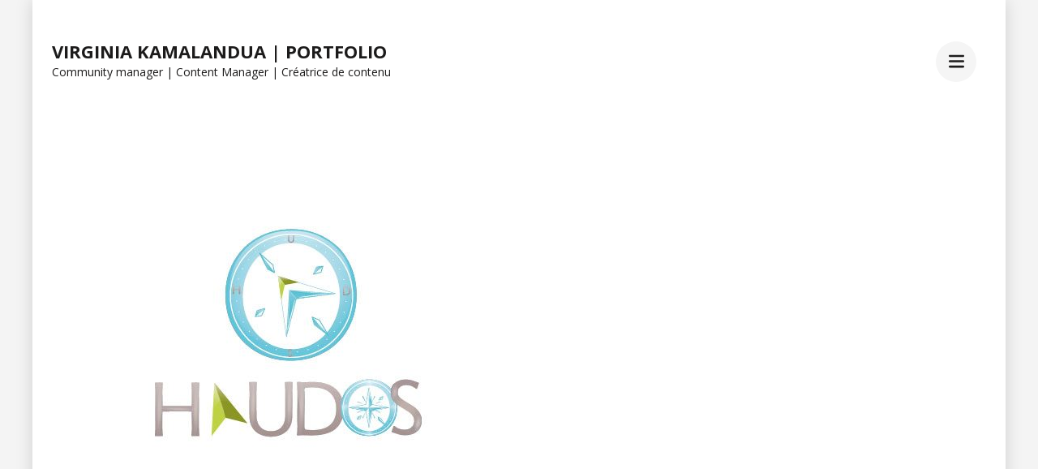

--- FILE ---
content_type: text/html; charset=UTF-8
request_url: https://virginiakamalandua.fr/portfolio/haudos/
body_size: 14365
content:
<!DOCTYPE html><html lang="fr-FR"><head itemscope itemtype="https://schema.org/WebSite"><meta charset="UTF-8"><meta name="viewport" content="width=device-width, initial-scale=1"><link rel="profile" href="http://gmpg.org/xfn/11"><link rel="dns-prefetch" href="//cdn.hu-manity.co" />  <script type="text/javascript">var huOptions = {"appID":"virginiakamalanduafr-6de53d3","currentLanguage":"fr","blocking":false,"globalCookie":false,"isAdmin":false,"privacyConsent":true,"forms":[]};</script> <script type="text/javascript" src="https://cdn.hu-manity.co/hu-banner.min.js"></script><meta name='robots' content='index, follow, max-image-preview:large, max-snippet:-1, max-video-preview:-1' /><style>img:is([sizes="auto" i], [sizes^="auto," i]) { contain-intrinsic-size: 3000px 1500px }</style><title>Haudos - Virginia Kamalandua | Portfolio</title><link rel="canonical" href="https://virginiakamalandua.fr/portfolio/haudos/" /><meta property="og:locale" content="fr_FR" /><meta property="og:type" content="article" /><meta property="og:title" content="Haudos - Virginia Kamalandua | Portfolio" /><meta property="og:description" content="Application voyages qui permet de trouver des destinations, grâce au nombre de kilomètres parcourus au quotidien. Réalisation de templates pour Instagram (publication, stories et Instagram vidéo). Crédit : ©Haudos" /><meta property="og:url" content="https://virginiakamalandua.fr/portfolio/haudos/" /><meta property="og:site_name" content="Virginia Kamalandua | Portfolio" /><meta property="article:modified_time" content="2025-01-22T17:24:07+00:00" /><meta property="og:image" content="https://virginiakamalandua.fr/wp-content/uploads/2021/12/Haudos-app-Logo-e1640814928815.jpg" /><meta property="og:image:width" content="596" /><meta property="og:image:height" content="598" /><meta property="og:image:type" content="image/jpeg" /><meta name="twitter:card" content="summary_large_image" /><meta name="twitter:label1" content="Durée de lecture estimée" /><meta name="twitter:data1" content="1 minute" /> <script type="application/ld+json" class="yoast-schema-graph">{"@context":"https://schema.org","@graph":[{"@type":"WebPage","@id":"https://virginiakamalandua.fr/portfolio/haudos/","url":"https://virginiakamalandua.fr/portfolio/haudos/","name":"Haudos - Virginia Kamalandua | Portfolio","isPartOf":{"@id":"https://virginiakamalandua.fr/#website"},"primaryImageOfPage":{"@id":"https://virginiakamalandua.fr/portfolio/haudos/#primaryimage"},"image":{"@id":"https://virginiakamalandua.fr/portfolio/haudos/#primaryimage"},"thumbnailUrl":"https://virginiakamalandua.fr/wp-content/uploads/2021/12/Haudos-app-Logo-e1640814928815.jpg","datePublished":"2021-12-29T21:14:57+00:00","dateModified":"2025-01-22T17:24:07+00:00","breadcrumb":{"@id":"https://virginiakamalandua.fr/portfolio/haudos/#breadcrumb"},"inLanguage":"fr-FR","potentialAction":[{"@type":"ReadAction","target":["https://virginiakamalandua.fr/portfolio/haudos/"]}]},{"@type":"ImageObject","inLanguage":"fr-FR","@id":"https://virginiakamalandua.fr/portfolio/haudos/#primaryimage","url":"https://virginiakamalandua.fr/wp-content/uploads/2021/12/Haudos-app-Logo-e1640814928815.jpg","contentUrl":"https://virginiakamalandua.fr/wp-content/uploads/2021/12/Haudos-app-Logo-e1640814928815.jpg","width":596,"height":598},{"@type":"BreadcrumbList","@id":"https://virginiakamalandua.fr/portfolio/haudos/#breadcrumb","itemListElement":[{"@type":"ListItem","position":1,"name":"Accueil","item":"https://virginiakamalandua.fr/"},{"@type":"ListItem","position":2,"name":"Haudos"}]},{"@type":"WebSite","@id":"https://virginiakamalandua.fr/#website","url":"https://virginiakamalandua.fr/","name":"Virginia Kamalandua | Portfolio","description":"Community manager | Content Manager | Créatrice de contenu","publisher":{"@id":"https://virginiakamalandua.fr/#/schema/person/3ba7ecd65cedf23a2cf570ad789e1282"},"potentialAction":[{"@type":"SearchAction","target":{"@type":"EntryPoint","urlTemplate":"https://virginiakamalandua.fr/?s={search_term_string}"},"query-input":{"@type":"PropertyValueSpecification","valueRequired":true,"valueName":"search_term_string"}}],"inLanguage":"fr-FR"},{"@type":["Person","Organization"],"@id":"https://virginiakamalandua.fr/#/schema/person/3ba7ecd65cedf23a2cf570ad789e1282","name":"Virginia K.","logo":{"@id":"https://virginiakamalandua.fr/#/schema/person/image/"},"sameAs":["http://virginiakamalandua.fr","http://instagram.com/voyageavecvirginia","https://www.linkedin.com/in/virginiakamalandua/","https://www.pinterest.fr/VirginiaKamal/"]}]}</script> <link rel='dns-prefetch' href='//www.googletagmanager.com' /><link rel='dns-prefetch' href='//fonts.googleapis.com' /><link rel="alternate" type="application/rss+xml" title="Virginia Kamalandua | Portfolio &raquo; Flux" href="https://virginiakamalandua.fr/feed/" /><link rel="alternate" type="application/rss+xml" title="Virginia Kamalandua | Portfolio &raquo; Flux des commentaires" href="https://virginiakamalandua.fr/comments/feed/" /> <script defer src="[data-uri]"></script> <link rel='stylesheet' id='device_wrapper-simplebar-css' href='https://virginiakamalandua.fr/wp-content/cache/autoptimize/autoptimize_single_ae8d14207b2c1fa3fe377a1083d43df9.php?ver=6.2.1' type='text/css' media='all' /><link rel='stylesheet' id='device_wrapper-style-css-css' href='https://virginiakamalandua.fr/wp-content/cache/autoptimize/autoptimize_single_9a28a768c38794ac1f666a34958e5d2f.php' type='text/css' media='all' /><style id='wp-emoji-styles-inline-css' type='text/css'>img.wp-smiley, img.emoji {
		display: inline !important;
		border: none !important;
		box-shadow: none !important;
		height: 1em !important;
		width: 1em !important;
		margin: 0 0.07em !important;
		vertical-align: -0.1em !important;
		background: none !important;
		padding: 0 !important;
	}</style><link rel='stylesheet' id='wp-block-library-css' href='https://virginiakamalandua.fr/wp-includes/css/dist/block-library/style.min.css?ver=6.8.3' type='text/css' media='all' /><style id='classic-theme-styles-inline-css' type='text/css'>/*! This file is auto-generated */
.wp-block-button__link{color:#fff;background-color:#32373c;border-radius:9999px;box-shadow:none;text-decoration:none;padding:calc(.667em + 2px) calc(1.333em + 2px);font-size:1.125em}.wp-block-file__button{background:#32373c;color:#fff;text-decoration:none}</style><style id='global-styles-inline-css' type='text/css'>:root{--wp--preset--aspect-ratio--square: 1;--wp--preset--aspect-ratio--4-3: 4/3;--wp--preset--aspect-ratio--3-4: 3/4;--wp--preset--aspect-ratio--3-2: 3/2;--wp--preset--aspect-ratio--2-3: 2/3;--wp--preset--aspect-ratio--16-9: 16/9;--wp--preset--aspect-ratio--9-16: 9/16;--wp--preset--color--black: #000000;--wp--preset--color--cyan-bluish-gray: #abb8c3;--wp--preset--color--white: #ffffff;--wp--preset--color--pale-pink: #f78da7;--wp--preset--color--vivid-red: #cf2e2e;--wp--preset--color--luminous-vivid-orange: #ff6900;--wp--preset--color--luminous-vivid-amber: #fcb900;--wp--preset--color--light-green-cyan: #7bdcb5;--wp--preset--color--vivid-green-cyan: #00d084;--wp--preset--color--pale-cyan-blue: #8ed1fc;--wp--preset--color--vivid-cyan-blue: #0693e3;--wp--preset--color--vivid-purple: #9b51e0;--wp--preset--gradient--vivid-cyan-blue-to-vivid-purple: linear-gradient(135deg,rgba(6,147,227,1) 0%,rgb(155,81,224) 100%);--wp--preset--gradient--light-green-cyan-to-vivid-green-cyan: linear-gradient(135deg,rgb(122,220,180) 0%,rgb(0,208,130) 100%);--wp--preset--gradient--luminous-vivid-amber-to-luminous-vivid-orange: linear-gradient(135deg,rgba(252,185,0,1) 0%,rgba(255,105,0,1) 100%);--wp--preset--gradient--luminous-vivid-orange-to-vivid-red: linear-gradient(135deg,rgba(255,105,0,1) 0%,rgb(207,46,46) 100%);--wp--preset--gradient--very-light-gray-to-cyan-bluish-gray: linear-gradient(135deg,rgb(238,238,238) 0%,rgb(169,184,195) 100%);--wp--preset--gradient--cool-to-warm-spectrum: linear-gradient(135deg,rgb(74,234,220) 0%,rgb(151,120,209) 20%,rgb(207,42,186) 40%,rgb(238,44,130) 60%,rgb(251,105,98) 80%,rgb(254,248,76) 100%);--wp--preset--gradient--blush-light-purple: linear-gradient(135deg,rgb(255,206,236) 0%,rgb(152,150,240) 100%);--wp--preset--gradient--blush-bordeaux: linear-gradient(135deg,rgb(254,205,165) 0%,rgb(254,45,45) 50%,rgb(107,0,62) 100%);--wp--preset--gradient--luminous-dusk: linear-gradient(135deg,rgb(255,203,112) 0%,rgb(199,81,192) 50%,rgb(65,88,208) 100%);--wp--preset--gradient--pale-ocean: linear-gradient(135deg,rgb(255,245,203) 0%,rgb(182,227,212) 50%,rgb(51,167,181) 100%);--wp--preset--gradient--electric-grass: linear-gradient(135deg,rgb(202,248,128) 0%,rgb(113,206,126) 100%);--wp--preset--gradient--midnight: linear-gradient(135deg,rgb(2,3,129) 0%,rgb(40,116,252) 100%);--wp--preset--font-size--small: 13px;--wp--preset--font-size--medium: 20px;--wp--preset--font-size--large: 36px;--wp--preset--font-size--x-large: 42px;--wp--preset--spacing--20: 0.44rem;--wp--preset--spacing--30: 0.67rem;--wp--preset--spacing--40: 1rem;--wp--preset--spacing--50: 1.5rem;--wp--preset--spacing--60: 2.25rem;--wp--preset--spacing--70: 3.38rem;--wp--preset--spacing--80: 5.06rem;--wp--preset--shadow--natural: 6px 6px 9px rgba(0, 0, 0, 0.2);--wp--preset--shadow--deep: 12px 12px 50px rgba(0, 0, 0, 0.4);--wp--preset--shadow--sharp: 6px 6px 0px rgba(0, 0, 0, 0.2);--wp--preset--shadow--outlined: 6px 6px 0px -3px rgba(255, 255, 255, 1), 6px 6px rgba(0, 0, 0, 1);--wp--preset--shadow--crisp: 6px 6px 0px rgba(0, 0, 0, 1);}:where(.is-layout-flex){gap: 0.5em;}:where(.is-layout-grid){gap: 0.5em;}body .is-layout-flex{display: flex;}.is-layout-flex{flex-wrap: wrap;align-items: center;}.is-layout-flex > :is(*, div){margin: 0;}body .is-layout-grid{display: grid;}.is-layout-grid > :is(*, div){margin: 0;}:where(.wp-block-columns.is-layout-flex){gap: 2em;}:where(.wp-block-columns.is-layout-grid){gap: 2em;}:where(.wp-block-post-template.is-layout-flex){gap: 1.25em;}:where(.wp-block-post-template.is-layout-grid){gap: 1.25em;}.has-black-color{color: var(--wp--preset--color--black) !important;}.has-cyan-bluish-gray-color{color: var(--wp--preset--color--cyan-bluish-gray) !important;}.has-white-color{color: var(--wp--preset--color--white) !important;}.has-pale-pink-color{color: var(--wp--preset--color--pale-pink) !important;}.has-vivid-red-color{color: var(--wp--preset--color--vivid-red) !important;}.has-luminous-vivid-orange-color{color: var(--wp--preset--color--luminous-vivid-orange) !important;}.has-luminous-vivid-amber-color{color: var(--wp--preset--color--luminous-vivid-amber) !important;}.has-light-green-cyan-color{color: var(--wp--preset--color--light-green-cyan) !important;}.has-vivid-green-cyan-color{color: var(--wp--preset--color--vivid-green-cyan) !important;}.has-pale-cyan-blue-color{color: var(--wp--preset--color--pale-cyan-blue) !important;}.has-vivid-cyan-blue-color{color: var(--wp--preset--color--vivid-cyan-blue) !important;}.has-vivid-purple-color{color: var(--wp--preset--color--vivid-purple) !important;}.has-black-background-color{background-color: var(--wp--preset--color--black) !important;}.has-cyan-bluish-gray-background-color{background-color: var(--wp--preset--color--cyan-bluish-gray) !important;}.has-white-background-color{background-color: var(--wp--preset--color--white) !important;}.has-pale-pink-background-color{background-color: var(--wp--preset--color--pale-pink) !important;}.has-vivid-red-background-color{background-color: var(--wp--preset--color--vivid-red) !important;}.has-luminous-vivid-orange-background-color{background-color: var(--wp--preset--color--luminous-vivid-orange) !important;}.has-luminous-vivid-amber-background-color{background-color: var(--wp--preset--color--luminous-vivid-amber) !important;}.has-light-green-cyan-background-color{background-color: var(--wp--preset--color--light-green-cyan) !important;}.has-vivid-green-cyan-background-color{background-color: var(--wp--preset--color--vivid-green-cyan) !important;}.has-pale-cyan-blue-background-color{background-color: var(--wp--preset--color--pale-cyan-blue) !important;}.has-vivid-cyan-blue-background-color{background-color: var(--wp--preset--color--vivid-cyan-blue) !important;}.has-vivid-purple-background-color{background-color: var(--wp--preset--color--vivid-purple) !important;}.has-black-border-color{border-color: var(--wp--preset--color--black) !important;}.has-cyan-bluish-gray-border-color{border-color: var(--wp--preset--color--cyan-bluish-gray) !important;}.has-white-border-color{border-color: var(--wp--preset--color--white) !important;}.has-pale-pink-border-color{border-color: var(--wp--preset--color--pale-pink) !important;}.has-vivid-red-border-color{border-color: var(--wp--preset--color--vivid-red) !important;}.has-luminous-vivid-orange-border-color{border-color: var(--wp--preset--color--luminous-vivid-orange) !important;}.has-luminous-vivid-amber-border-color{border-color: var(--wp--preset--color--luminous-vivid-amber) !important;}.has-light-green-cyan-border-color{border-color: var(--wp--preset--color--light-green-cyan) !important;}.has-vivid-green-cyan-border-color{border-color: var(--wp--preset--color--vivid-green-cyan) !important;}.has-pale-cyan-blue-border-color{border-color: var(--wp--preset--color--pale-cyan-blue) !important;}.has-vivid-cyan-blue-border-color{border-color: var(--wp--preset--color--vivid-cyan-blue) !important;}.has-vivid-purple-border-color{border-color: var(--wp--preset--color--vivid-purple) !important;}.has-vivid-cyan-blue-to-vivid-purple-gradient-background{background: var(--wp--preset--gradient--vivid-cyan-blue-to-vivid-purple) !important;}.has-light-green-cyan-to-vivid-green-cyan-gradient-background{background: var(--wp--preset--gradient--light-green-cyan-to-vivid-green-cyan) !important;}.has-luminous-vivid-amber-to-luminous-vivid-orange-gradient-background{background: var(--wp--preset--gradient--luminous-vivid-amber-to-luminous-vivid-orange) !important;}.has-luminous-vivid-orange-to-vivid-red-gradient-background{background: var(--wp--preset--gradient--luminous-vivid-orange-to-vivid-red) !important;}.has-very-light-gray-to-cyan-bluish-gray-gradient-background{background: var(--wp--preset--gradient--very-light-gray-to-cyan-bluish-gray) !important;}.has-cool-to-warm-spectrum-gradient-background{background: var(--wp--preset--gradient--cool-to-warm-spectrum) !important;}.has-blush-light-purple-gradient-background{background: var(--wp--preset--gradient--blush-light-purple) !important;}.has-blush-bordeaux-gradient-background{background: var(--wp--preset--gradient--blush-bordeaux) !important;}.has-luminous-dusk-gradient-background{background: var(--wp--preset--gradient--luminous-dusk) !important;}.has-pale-ocean-gradient-background{background: var(--wp--preset--gradient--pale-ocean) !important;}.has-electric-grass-gradient-background{background: var(--wp--preset--gradient--electric-grass) !important;}.has-midnight-gradient-background{background: var(--wp--preset--gradient--midnight) !important;}.has-small-font-size{font-size: var(--wp--preset--font-size--small) !important;}.has-medium-font-size{font-size: var(--wp--preset--font-size--medium) !important;}.has-large-font-size{font-size: var(--wp--preset--font-size--large) !important;}.has-x-large-font-size{font-size: var(--wp--preset--font-size--x-large) !important;}
:where(.wp-block-post-template.is-layout-flex){gap: 1.25em;}:where(.wp-block-post-template.is-layout-grid){gap: 1.25em;}
:where(.wp-block-columns.is-layout-flex){gap: 2em;}:where(.wp-block-columns.is-layout-grid){gap: 2em;}
:root :where(.wp-block-pullquote){font-size: 1.5em;line-height: 1.6;}</style><link rel='stylesheet' id='contact-form-7-css' href='https://virginiakamalandua.fr/wp-content/cache/autoptimize/autoptimize_single_64ac31699f5326cb3c76122498b76f66.php?ver=6.1.4' type='text/css' media='all' /><link rel='stylesheet' id='raratheme-companion-css' href='https://virginiakamalandua.fr/wp-content/plugins/raratheme-companion/public/css/raratheme-companion-public.min.css?ver=1.4.4' type='text/css' media='all' /><link rel='stylesheet' id='uaf_client_css-css' href='https://virginiakamalandua.fr/wp-content/cache/autoptimize/autoptimize_single_e2ab9cae1939700085db3d5d4fbef79f.php?ver=1764318303' type='text/css' media='all' /><link rel='stylesheet' id='perfect-portfolio-style-css' href='https://virginiakamalandua.fr/wp-content/cache/autoptimize/autoptimize_single_3f0e21da577d601af27d1b0af1f2d735.php?ver=6.8.3' type='text/css' media='all' /><link rel='stylesheet' id='elegant-portfolio-css' href='https://virginiakamalandua.fr/wp-content/cache/autoptimize/autoptimize_single_c4b8536719124e076d6cd2cfeb6e6ad0.php?ver=1.0.6' type='text/css' media='all' /><link rel='stylesheet' id='owl-theme-default-css' href='https://virginiakamalandua.fr/wp-content/themes/perfect-portfolio/css/owl.theme.default.min.css?ver=2.2.1' type='text/css' media='all' /><link rel='stylesheet' id='owl-carousel-css' href='https://virginiakamalandua.fr/wp-content/themes/perfect-portfolio/css/owl.carousel.min.css?ver=2.2.1' type='text/css' media='all' /><link rel='stylesheet' id='perfect-portfolio-google-fonts-css' href='https://fonts.googleapis.com/css?family=Open+Sans%3A300%2Cregular%2C500%2C600%2C700%2C800%2C300italic%2Citalic%2C500italic%2C600italic%2C700italic%2C800italic' type='text/css' media='all' /><link rel='stylesheet' id='perfect-scrollbar-css' href='https://virginiakamalandua.fr/wp-content/themes/perfect-portfolio/css/perfect-scrollbar.min.css?ver=1.3.0' type='text/css' media='all' /> <script type="text/javascript" src="https://virginiakamalandua.fr/wp-includes/js/jquery/jquery.min.js?ver=3.7.1" id="jquery-core-js"></script> <script defer type="text/javascript" src="https://virginiakamalandua.fr/wp-includes/js/jquery/jquery-migrate.min.js?ver=3.4.1" id="jquery-migrate-js"></script> <script defer id="3d-flip-book-client-locale-loader-js-extra" src="[data-uri]"></script> <script defer type="text/javascript" src="https://virginiakamalandua.fr/wp-content/cache/autoptimize/autoptimize_single_a3b04828ce32020f2b9a03b600e0d54e.php?ver=1.16.17" id="3d-flip-book-client-locale-loader-js" data-wp-strategy="async"></script> 
 <script defer type="text/javascript" src="https://www.googletagmanager.com/gtag/js?id=GT-PZX922F7" id="google_gtagjs-js"></script> <script defer id="google_gtagjs-js-after" src="[data-uri]"></script> <link rel="https://api.w.org/" href="https://virginiakamalandua.fr/wp-json/" /><link rel="alternate" title="JSON" type="application/json" href="https://virginiakamalandua.fr/wp-json/wp/v2/rara-portfolio/270" /><link rel="EditURI" type="application/rsd+xml" title="RSD" href="https://virginiakamalandua.fr/xmlrpc.php?rsd" /><meta name="generator" content="WordPress 6.8.3" /><link rel='shortlink' href='https://virginiakamalandua.fr/?p=270' /><link rel="alternate" title="oEmbed (JSON)" type="application/json+oembed" href="https://virginiakamalandua.fr/wp-json/oembed/1.0/embed?url=https%3A%2F%2Fvirginiakamalandua.fr%2Fportfolio%2Fhaudos%2F" /><link rel="alternate" title="oEmbed (XML)" type="text/xml+oembed" href="https://virginiakamalandua.fr/wp-json/oembed/1.0/embed?url=https%3A%2F%2Fvirginiakamalandua.fr%2Fportfolio%2Fhaudos%2F&#038;format=xml" /> <noscript><style>.simplebar-content-wrapper {
					scrollbar-width: auto;
					-ms-overflow-style: auto;
				}
				.simplebar-content-wrapper::-webkit-scrollbar,
				.simplebar-hide-scrollbar::-webkit-scrollbar {
					display: initial;
					width: initial;
					height: initial;
				}</style></noscript> <script type="javascript/text">(function(){
				window.device_wrapper.can_use_premium_code = 0;
				})();</script> <meta name="generator" content="Site Kit by Google 1.170.0" /> <script defer src="[data-uri]"></script> <style type="text/css" id="custom-background-css">body.custom-background { background-color: #f4f4f4; }</style> <script defer src="[data-uri]"></script> <style type='text/css' media='all'>/*Typography*/
    body,
    button,
    input,
    select,
    optgroup,
    textarea{
        font-family : Poppins;
    }
    
    .site-branding .site-title,
    .site-branding .site-description{
        font-family : Open Sans;
    }</style><style type='text/css' media='all'>/*Typography*/
    body,
    button,
    input,
    select,
    optgroup,
    textarea{
        font-family : Open Sans;
    }
    
    section[class*="-section"] .widget-title,
    section[class*="-section"] .widget-title span, .section-title span,
    .related .related-title, 
    .additional-posts .title,
    .top-footer .widget .widget-title{
        font-family : Open Sans;
    }

    .site-branding .site-title,
    .site-branding .site-description{
        font-family : Open Sans;
    }</style></head><body class="wp-singular rara-portfolio-template-default single single-rara-portfolio postid-270 custom-background wp-theme-perfect-portfolio wp-child-theme-elegant-portfolio cookies-not-set custom-background-color full-width" itemscope itemtype="https://schema.org/WebPage"> <noscript> <iframe src="https://www.googletagmanager.com/ns.html?id=GTM-P5SCGGJH" height="0" width="0" style="display:none;visibility:hidden"></iframe> </noscript> <noscript><iframe src="https://www.googletagmanager.com/ns.html?id=GTM-P5SCGGJH"
height="0" width="0" style="display:none;visibility:hidden"></iframe></noscript><div id="page" class="site"> <a class="skip-link screen-reader-text" href="#main-content-area">Aller au contenu (Pressez Entrée)</a><header class="site-header" itemscope itemtype="https://schema.org/WPHeader"><div class="tc-wrapper"><div class="site-branding" itemscope itemtype="https://schema.org/Organization"><div class="site-title-wrap"><p class="site-title" itemprop="name"><a href="https://virginiakamalandua.fr/" rel="home" itemprop="url">Virginia Kamalandua | Portfolio</a></p><p class="site-description" itemprop="description">Community manager | Content Manager | Créatrice de contenu</p></div></div><div class="header-r"> <button type="button" class="toggle-btn mobile-menu-opener" data-toggle-target=".main-menu-modal" data-toggle-body-class="showing-main-menu-modal" aria-expanded="false" data-set-focus=".close-main-nav-toggle"><i class="fa fa-bars"></i></button><div class="menu-wrap"><nav id="site-navigation" class="main-navigation"><div class="primary-menu-list main-menu-modal cover-modal" data-modal-target-string=".main-menu-modal"> <button class="close close-main-nav-toggle" data-toggle-target=".main-menu-modal" data-toggle-body-class="showing-main-menu-modal" aria-expanded="false" data-set-focus=".main-menu-modal"></button><div class="mobile-menu" aria-label="Mobile"><div class="menu-principal-container"><ul id="primary-menu" class="nav-menu main-menu-modal"><li id="menu-item-23" class="menu-item menu-item-type-post_type menu-item-object-page menu-item-home menu-item-23"><a href="https://virginiakamalandua.fr/">Accueil</a></li><li id="menu-item-64" class="menu-item menu-item-type-post_type menu-item-object-page menu-item-64"><a href="https://virginiakamalandua.fr/a-propos-de/">Qui suis-je ?</a></li><li id="menu-item-25" class="menu-item menu-item-type-post_type menu-item-object-page menu-item-25"><a href="https://virginiakamalandua.fr/portfolios/">Portfolio</a></li><li id="menu-item-556" class="menu-item menu-item-type-post_type menu-item-object-post menu-item-556"><a href="https://virginiakamalandua.fr/mon-experience-brand-ambassador-chez-le-mini-macaron/">Article</a></li><li id="menu-item-196" class="menu-item menu-item-type-post_type menu-item-object-page menu-item-196"><a href="https://virginiakamalandua.fr/contact/">Contact</a></li></ul></div><ul class="menu-search"><form role="search" method="get" id="search-form" class="searchform" action="https://virginiakamalandua.fr/"><div> <label class="screen-reader-text" for="s">Recherche pour :</label> <input type="text" class="search-field" placeholder="Rechercher..." value="" name="s" /> <input type="submit" id="searchsubmit" class="search-submit" value="Recherche" /></div></form></ul><ul class="menu-social"></ul></div></div></nav></div></div></div></header><div id="main-content-area"><div id="content" class="site-content"><div class="tc-wrapper"><div id="primary" class="content-area"><main id="main" class="site-main"><div class="gallery-wrap"><figure class="post-thumbnail"><img width="596" height="598" src="https://virginiakamalandua.fr/wp-content/uploads/2021/12/Haudos-app-Logo-e1640814928815.jpg" class="attachment-perfect-portfolio-fullwidth size-perfect-portfolio-fullwidth wp-post-image" alt="" itemprop="image" decoding="async" fetchpriority="high" srcset="https://virginiakamalandua.fr/wp-content/uploads/2021/12/Haudos-app-Logo-e1640814928815.jpg 596w, https://virginiakamalandua.fr/wp-content/uploads/2021/12/Haudos-app-Logo-e1640814928815-300x300.jpg 300w, https://virginiakamalandua.fr/wp-content/uploads/2021/12/Haudos-app-Logo-e1640814928815-150x150.jpg 150w, https://virginiakamalandua.fr/wp-content/uploads/2021/12/Haudos-app-Logo-e1640814928815-60x60.jpg 60w" sizes="(max-width: 596px) 100vw, 596px" /></figure><div class="content-wrap-box"><header class="page-header"> <span class="sub-title"> <a href="https://virginiakamalandua.fr/portfolio-category/creation-graphique/"><span>Création graphique</span></a> </span><h1 class="page-title"><span>Haudos</span></h1></header><div class="page-content"><h5>Application voyages qui permet de trouver des destinations, grâce au nombre de kilomètres parcourus au quotidien.</h5><p>Réalisation de templates pour Instagram (publication, stories et Instagram vidéo).</p><div id='gallery-1' class='gallery galleryid-270 gallery-columns-3 gallery-size-large'><figure class='gallery-item'><div class='gallery-icon landscape'> <a href='https://virginiakamalandua.fr/mockup-presentation-proposition-a/'><img decoding="async" width="1024" height="643" src="https://virginiakamalandua.fr/wp-content/uploads/2021/12/Mockup-Presentation-proposition-A-scaled.jpg" class="attachment-large size-large" alt="" /></a></div></figure><figure class='gallery-item'><div class='gallery-icon landscape'> <a href='https://virginiakamalandua.fr/mockup-presentation-proposition-b/'><img decoding="async" width="1024" height="643" src="https://virginiakamalandua.fr/wp-content/uploads/2021/12/Mockup-Presentation-proposition-B--1024x643.jpg" class="attachment-large size-large" alt="" srcset="https://virginiakamalandua.fr/wp-content/uploads/2021/12/Mockup-Presentation-proposition-B--1024x643.jpg 1024w, https://virginiakamalandua.fr/wp-content/uploads/2021/12/Mockup-Presentation-proposition-B--300x188.jpg 300w, https://virginiakamalandua.fr/wp-content/uploads/2021/12/Mockup-Presentation-proposition-B--768x482.jpg 768w, https://virginiakamalandua.fr/wp-content/uploads/2021/12/Mockup-Presentation-proposition-B--1536x965.jpg 1536w, https://virginiakamalandua.fr/wp-content/uploads/2021/12/Mockup-Presentation-proposition-B--2048x1287.jpg 2048w, https://virginiakamalandua.fr/wp-content/uploads/2021/12/Mockup-Presentation-proposition-B--96x60.jpg 96w" sizes="(max-width: 1024px) 100vw, 1024px" /></a></div></figure><figure class='gallery-item'><div class='gallery-icon landscape'> <a href='https://virginiakamalandua.fr/haudos-proposition-finale-v2/'><img loading="lazy" decoding="async" width="1024" height="643" src="https://virginiakamalandua.fr/wp-content/uploads/2021/12/Haudos-proposition-finale-V2-1024x643.jpg" class="attachment-large size-large" alt="" srcset="https://virginiakamalandua.fr/wp-content/uploads/2021/12/Haudos-proposition-finale-V2-1024x643.jpg 1024w, https://virginiakamalandua.fr/wp-content/uploads/2021/12/Haudos-proposition-finale-V2-300x188.jpg 300w, https://virginiakamalandua.fr/wp-content/uploads/2021/12/Haudos-proposition-finale-V2-768x482.jpg 768w, https://virginiakamalandua.fr/wp-content/uploads/2021/12/Haudos-proposition-finale-V2-1536x965.jpg 1536w, https://virginiakamalandua.fr/wp-content/uploads/2021/12/Haudos-proposition-finale-V2-2048x1287.jpg 2048w, https://virginiakamalandua.fr/wp-content/uploads/2021/12/Haudos-proposition-finale-V2-96x60.jpg 96w" sizes="auto, (max-width: 1024px) 100vw, 1024px" /></a></div></figure></div><p><em>Crédit : <a href="http://www.haudos.com">©Haudos</a></em></p></div></div></div><div class="additional-posts portfolio-related"><h2 class="title">Projets similaires</h2><div class="block-wrap"><div class="block"><figure class="post-thumbnail"> <a href="https://virginiakamalandua.fr/portfolio/grand-speed-meeting-des-entrepreneurs/"> <img width="367" height="252" src="https://virginiakamalandua.fr/wp-content/uploads/2021/10/logo-GSM-367x252.jpg" class="attachment-perfect-portfolio-article size-perfect-portfolio-article wp-post-image" alt="" itemprop="image" decoding="async" loading="lazy" srcset="https://virginiakamalandua.fr/wp-content/uploads/2021/10/logo-GSM-367x252.jpg 367w, https://virginiakamalandua.fr/wp-content/uploads/2021/10/logo-GSM-749x516.jpg 749w" sizes="auto, (max-width: 367px) 100vw, 367px" /> </a></figure><h3 class="block-title"><a href="https://virginiakamalandua.fr/portfolio/grand-speed-meeting-des-entrepreneurs/" rel="bookmark">Grand Speed Meeting des Entrepreneurs</a></h3><div class="entry-meta"> <span class="posted-on" itemprop="datePublished dateModified"> <a href="https://virginiakamalandua.fr/portfolio/grand-speed-meeting-des-entrepreneurs/"> <time class="entry-date published">22 octobre 2021</time> </a> </span></div></div><div class="block"><figure class="post-thumbnail"> <a href="https://virginiakamalandua.fr/portfolio/azapp/"> <img width="367" height="252" src="https://virginiakamalandua.fr/wp-content/uploads/2023/03/AZApp-mockup-367x252.png" class="attachment-perfect-portfolio-article size-perfect-portfolio-article wp-post-image" alt="" itemprop="image" decoding="async" loading="lazy" srcset="https://virginiakamalandua.fr/wp-content/uploads/2023/03/AZApp-mockup-367x252.png 367w, https://virginiakamalandua.fr/wp-content/uploads/2023/03/AZApp-mockup-749x516.png 749w" sizes="auto, (max-width: 367px) 100vw, 367px" /> </a></figure><h3 class="block-title"><a href="https://virginiakamalandua.fr/portfolio/azapp/" rel="bookmark">AZApp</a></h3><div class="entry-meta"> <span class="posted-on" itemprop="datePublished dateModified"> <a href="https://virginiakamalandua.fr/portfolio/azapp/"> <time class="entry-date published">28 mars 2023</time> </a> </span></div></div><div class="block"><figure class="post-thumbnail"> <a href="https://virginiakamalandua.fr/portfolio/tecmey/"> <img width="367" height="252" src="https://virginiakamalandua.fr/wp-content/uploads/2021/10/Mockup-plaquette-commerciale-367x252.jpg" class="attachment-perfect-portfolio-article size-perfect-portfolio-article wp-post-image" alt="" itemprop="image" decoding="async" loading="lazy" srcset="https://virginiakamalandua.fr/wp-content/uploads/2021/10/Mockup-plaquette-commerciale-367x252.jpg 367w, https://virginiakamalandua.fr/wp-content/uploads/2021/10/Mockup-plaquette-commerciale-749x516.jpg 749w" sizes="auto, (max-width: 367px) 100vw, 367px" /> </a></figure><h3 class="block-title"><a href="https://virginiakamalandua.fr/portfolio/tecmey/" rel="bookmark">Tecmey</a></h3><div class="entry-meta"> <span class="posted-on" itemprop="datePublished dateModified"> <a href="https://virginiakamalandua.fr/portfolio/tecmey/"> <time class="entry-date published">14 juillet 2020</time> </a> </span></div></div></div></div></main></div></div></div></div><div class="overlay"></div><footer id="colophon" class="site-footer" itemscope itemtype="https://schema.org/WPFooter"><div class="top-footer"><div class="tc-wrapper"><div class="col"><section id="block-24" class="widget widget_block"><h5 class="wp-block-heading"><mark style="background-color:rgba(0, 0, 0, 0)" class="has-inline-color has-white-color">À propos de moi</mark></h5></section><section id="block-102" class="widget widget_block widget_text"><p class="has-white-color has-text-color" style="font-size:14px">Je suis Virginia Kamalandua, Community Manager en région parisienne.<br>Je vous accompagne dans l’animation de vos réseaux sociaux, la création de contenu et la mise en place de stratégies digitales.</p></section></div><div class="col"><section id="block-198" class="widget widget_block"><div class="wp-block-columns is-layout-flex wp-container-core-columns-is-layout-9d6595d7 wp-block-columns-is-layout-flex"><div class="wp-block-column is-layout-constrained wp-block-column-is-layout-constrained"><h5 class="wp-block-heading"><mark style="background-color:rgba(0, 0, 0, 0)" class="has-inline-color has-white-color">Article</mark></h5></div></div></section><section id="block-211" class="widget widget_block widget_recent_entries"><ul class="wp-block-latest-posts__list has-dates wp-block-latest-posts"><li><div class="wp-block-latest-posts__featured-image"><a href="https://virginiakamalandua.fr/mon-experience-brand-ambassador-chez-le-mini-macaron/" aria-label="Mon expérience de brand ambassador pour le Mini Macaron"><img loading="lazy" decoding="async" width="300" height="212" src="https://virginiakamalandua.fr/wp-content/uploads/2025/01/IMG_4241-300x212.jpg" class="attachment-medium size-medium wp-post-image" alt="leminimacaron" style="max-width:225px;max-height:225px;" srcset="https://virginiakamalandua.fr/wp-content/uploads/2025/01/IMG_4241-300x212.jpg 300w, https://virginiakamalandua.fr/wp-content/uploads/2025/01/IMG_4241-1024x724.jpg 1024w, https://virginiakamalandua.fr/wp-content/uploads/2025/01/IMG_4241-768x543.jpg 768w, https://virginiakamalandua.fr/wp-content/uploads/2025/01/IMG_4241-85x60.jpg 85w, https://virginiakamalandua.fr/wp-content/uploads/2025/01/IMG_4241.jpg 1170w" sizes="auto, (max-width: 300px) 100vw, 300px" /></a></div><a class="wp-block-latest-posts__post-title" href="https://virginiakamalandua.fr/mon-experience-brand-ambassador-chez-le-mini-macaron/">Mon expérience de brand ambassador pour le Mini Macaron</a><time datetime="2025-01-22T17:46:51+01:00" class="wp-block-latest-posts__post-date">22 janvier 2025</time><div class="wp-block-latest-posts__post-excerpt">&nbsp; En ce début d’année 2025, c’est l’heure de la rétrospection ! C’est pourquoi, j&rsquo;ai décidé de partager mon expérience de brand ambassador pour le mini macaron, la marque de vernis semi-permanent. À travers cet article, vous découvrirez la raison pour laquelle je me suis lancée comme ambassadrice de marque. Je vous dévoilerai le fonctionnement &hellip;</div></li></ul></section></div><div class="col"><section id="block-142" class="widget widget_block"><h5 class="wp-block-heading has-white-color has-text-color">Contact</h5></section><section id="block-199" class="widget widget_block widget_text"><p class="has-white-color has-text-color has-medium-font-size"></p></section><section id="rtc_contact_social_links-6" class="widget widget_rtc_contact_social_links"><div class="rtc-contact-widget-wrap contact-info"><ul class="contact-list"><li><i class="fa fa-envelope"></i><b>Email</b><a href="mailto:virginia.kamalandua@gmail.com">virginia.kamalandua@gmail.com</a></li></ul><ul class="social-networks"><li class="rtc-contact-social-icon-wrap"> <a rel=noopener target=_blank href="https://www.linkedin.com/in/virginiakamalandua/"> <span class="rtc-contact-social-links-field-handle"><i class="fab fa-linkedin"></i></span> </a></li><li class="rtc-contact-social-icon-wrap"> <a rel=noopener target=_blank href="https://www.instagram.com/voyageavecvirginia"> <span class="rtc-contact-social-links-field-handle"><i class="fab fa-instagram"></i></span> </a></li><li class="rtc-contact-social-icon-wrap"> <a rel=noopener target=_blank href="https://www.pinterest.fr/VirginiaKamal/"> <span class="rtc-contact-social-links-field-handle"><i class="fab fa-pinterest"></i></span> </a></li><li class="rtc-contact-social-icon-wrap"> <a rel=noopener target=_blank href="https://www.tiktok.com/@virginialamacaronista"> <span class="rtc-contact-social-links-field-handle"><i class="fab fa-tiktok"></i></span> </a></li></ul></div></section></div></div></div><div class="bottom-footer"><div class="tc-wrapper"><div class="copyright"> <a class="privacy-policy-link" href="https://virginiakamalandua.fr/politique-de-confidentialite/" rel="privacy-policy">Politique de confidentialité</a><span role="separator" aria-hidden="true"></span><span class="copyright-text">| Mentions légales | Virginia Kamalandua | Copyright 2025 © </span>Elegant Portfolio | Développé par <a href="https://rarathemes.com/" rel="nofollow" target="_blank">Rara Theme</a>. Propulsé par <a href="https://fr.wordpress.org/" target="_blank">WordPress</a>.</div><div class="foot-social"></div></div></div> <button class="back-to-top"> <i class="fa fa-long-arrow-up"></i> </button></footer></div> <script type="speculationrules">{"prefetch":[{"source":"document","where":{"and":[{"href_matches":"\/*"},{"not":{"href_matches":["\/wp-*.php","\/wp-admin\/*","\/wp-content\/uploads\/*","\/wp-content\/*","\/wp-content\/plugins\/*","\/wp-content\/themes\/elegant-portfolio\/*","\/wp-content\/themes\/perfect-portfolio\/*","\/*\\?(.+)"]}},{"not":{"selector_matches":"a[rel~=\"nofollow\"]"}},{"not":{"selector_matches":".no-prefetch, .no-prefetch a"}}]},"eagerness":"conservative"}]}</script> <style id='core-block-supports-inline-css' type='text/css'>.wp-container-core-columns-is-layout-9d6595d7{flex-wrap:nowrap;}</style> <script defer type="text/javascript" src="https://virginiakamalandua.fr/wp-content/plugins/device-wrapper/src/js/simplebar.min.js?ver=6.2.1" id="device_wrapper-simplebar-js"></script> <script defer type="text/javascript" src="https://virginiakamalandua.fr/wp-content/cache/autoptimize/autoptimize_single_d3612f9e82e9c096f99d4fcb0e3df9f0.php?ver=0.0.8" id="device_wrapper-dragscroll-js"></script> <script defer type="text/javascript" src="https://virginiakamalandua.fr/wp-content/cache/autoptimize/autoptimize_single_e908b59822766a5692b376f5a21f3341.php" id="device_wrapper-front-js-js"></script> <script type="text/javascript" src="https://virginiakamalandua.fr/wp-includes/js/dist/hooks.min.js?ver=4d63a3d491d11ffd8ac6" id="wp-hooks-js"></script> <script type="text/javascript" src="https://virginiakamalandua.fr/wp-includes/js/dist/i18n.min.js?ver=5e580eb46a90c2b997e6" id="wp-i18n-js"></script> <script defer id="wp-i18n-js-after" src="[data-uri]"></script> <script defer type="text/javascript" src="https://virginiakamalandua.fr/wp-content/cache/autoptimize/autoptimize_single_96e7dc3f0e8559e4a3f3ca40b17ab9c3.php?ver=6.1.4" id="swv-js"></script> <script defer id="contact-form-7-js-translations" src="[data-uri]"></script> <script defer id="contact-form-7-js-before" src="[data-uri]"></script> <script defer type="text/javascript" src="https://virginiakamalandua.fr/wp-content/cache/autoptimize/autoptimize_single_2912c657d0592cc532dff73d0d2ce7bb.php?ver=6.1.4" id="contact-form-7-js"></script> <script defer type="text/javascript" src="https://virginiakamalandua.fr/wp-content/plugins/raratheme-companion/public/js/isotope.pkgd.min.js?ver=3.0.5" id="isotope-pkgd-js"></script> <script defer type="text/javascript" src="https://virginiakamalandua.fr/wp-includes/js/imagesloaded.min.js?ver=5.0.0" id="imagesloaded-js"></script> <script defer type="text/javascript" src="https://virginiakamalandua.fr/wp-includes/js/masonry.min.js?ver=4.2.2" id="masonry-js"></script> <script defer type="text/javascript" src="https://virginiakamalandua.fr/wp-content/plugins/raratheme-companion/public/js/raratheme-companion-public.min.js?ver=1.4.4" id="raratheme-companion-js"></script> <script defer type="text/javascript" src="https://virginiakamalandua.fr/wp-content/plugins/raratheme-companion/public/js/fontawesome/all.min.js?ver=6.1.1" id="all-js"></script> <script defer type="text/javascript" src="https://virginiakamalandua.fr/wp-content/plugins/raratheme-companion/public/js/fontawesome/v4-shims.min.js?ver=6.1.1" id="v4-shims-js"></script> <script defer type="text/javascript" src="https://virginiakamalandua.fr/wp-content/themes/perfect-portfolio/js/owl.carousel.min.js?ver=2.2.1" id="owl-carousel-js"></script> <script defer type="text/javascript" src="https://virginiakamalandua.fr/wp-content/themes/perfect-portfolio/js/perfect-scrollbar.min.js?ver=1.3.0" id="perfect-scrollbar-js"></script> <script defer type="text/javascript" src="https://virginiakamalandua.fr/wp-content/themes/perfect-portfolio/js/modal-accessibility.min.js?ver=1.0.6" id="perfect-portfolio-modal-accessibility-js"></script> <script defer id="perfect-portfolio-custom-js-extra" src="[data-uri]"></script> <script defer type="text/javascript" src="https://virginiakamalandua.fr/wp-content/themes/perfect-portfolio/js/custom.min.js?ver=1.0.6" id="perfect-portfolio-custom-js"></script> </body></html>
<!-- Cached by WP-Optimize (gzip) - https://teamupdraft.com/wp-optimize/ - Last modified: 22 January 2026 19h50 (UTC:1) -->


--- FILE ---
content_type: text/css; charset=utf-8
request_url: https://virginiakamalandua.fr/wp-content/cache/autoptimize/autoptimize_single_9a28a768c38794ac1f666a34958e5d2f.php
body_size: 1540
content:
.row-actions span.device-wrapper{display:inline}#adminmenu .fs-submenu-item.pricing.upgrade-mode{color:#fff}.device-wrapper-admin-features{display:-ms-flexbox;display:flex;-ms-flex-wrap:wrap;flex-wrap:wrap;gap:1em;margin-bottom:1em}.device-wrapper-admin-feature{display:-ms-flexbox;display:flex;-ms-flex-align:center;align-items:center;padding:.5em 1em;background-color:#fff;border-radius:1rem;-webkit-box-shadow:0 2px 6px -2px rgba(0,0,0,.15);box-shadow:0 2px 6px -2px rgba(0,0,0,.15);-ms-flex-direction:column;flex-direction:column;-ms-flex:1;flex:1}.device-wrapper-admin-feature img{width:4em;height:4em}.device-wrapper{position:relative;display:inline-block;overflow:hidden;max-width:100%}.device-wrapper__out{display:table}.device-wrapper__in{padding:50% 0;height:0}.device-wrapper__rotate{-webkit-transform-origin:top left;-ms-transform-origin:top left;transform-origin:top left;-webkit-transform:rotate(90deg) translate(0,-100%);-ms-transform:rotate(90deg) translate(0,-100%);transform:rotate(90deg) translate(0,-100%);margin-top:-50%;white-space:nowrap}.device-wrapper .device-wrapper__inner{position:absolute;left:0;right:0;top:0;bottom:0;overflow:hidden;margin:0;z-index:1;margin-left:auto;margin-right:auto;-webkit-transform:translate3d(0,0,0);transform:translate3d(0,0,0)}.device-wrapper .device-wrapper__inner:after{content:"";position:absolute;display:block;background-color:var(--device-wrapper--bg-color,"transparent");width:100%;height:100%;top:0;left:0;z-index:-1}.device-wrapper .device-wrapper__inner img,.device-wrapper .device-wrapper__inner video,.device-wrapper .device-wrapper__inner iframe{width:100%;height:auto;max-width:100%;display:block}.device-wrapper .device-wrapper__inner video{cursor:pointer}.device-wrapper .device-wrapper__inner video.is-playing+.device-wrapper__play-button{opacity:0}.device-wrapper .device-wrapper__inner video:not(.is-playing):hover+.device-wrapper__play-button{opacity:1}.device-wrapper .device-wrapper__inner_iphone_15_pro{left:5%;top:2%;right:5%;bottom:2%;border-radius:6%}.device-wrapper .device-wrapper__inner_iphone_15_pro-ls{top:5%;left:2%;bottom:5%;right:2%;border-radius:6%}.device-wrapper .device-wrapper__inner_iphone_15_pro_max{left:4%;top:1%;right:4%;bottom:2%;border-radius:6%}.device-wrapper .device-wrapper__inner_iphone_15_pro_max-ls{top:4%;left:1%;bottom:4%;right:1%;border-radius:6%}.device-wrapper .device-wrapper__inner_iphone_16_pro{left:5%;top:2%;right:5%;bottom:2%;border-radius:6%}.device-wrapper .device-wrapper__inner_iphone_16_pro-ls{top:5%;left:2%;bottom:5%;right:2%;border-radius:6%}.device-wrapper .device-wrapper__inner_iphone_se{left:6%;top:11%;right:6%;bottom:11%;border-radius:0}.device-wrapper .device-wrapper__inner_iphone_se-ls{top:6%;left:11%;bottom:6%;right:11%;border-radius:0}.device-wrapper .device-wrapper__inner_iphone_11_pro{left:5%;top:2%;right:5%;bottom:2%;border-radius:6%}.device-wrapper .device-wrapper__inner_iphone_11_pro-ls{top:5%;left:2%;bottom:5%;right:2%;border-radius:6%}.device-wrapper .device-wrapper__inner_iphone_12{left:5%;top:2%;right:5%;bottom:2%;border-radius:6%}.device-wrapper .device-wrapper__inner_iphone_12-ls{top:5%;left:2%;bottom:5%;right:2%;border-radius:6%}.device-wrapper .device-wrapper__inner_iphone_12_pro_max{left:5%;top:2%;right:5%;bottom:2%;border-radius:6%}.device-wrapper .device-wrapper__inner_iphone_12_pro_max-ls{top:5%;left:2%;bottom:5%;right:2%;border-radius:6%}.device-wrapper .device-wrapper__inner_iphone_13{left:5%;top:1.75%;right:5%;bottom:1.75%;border-radius:6%}.device-wrapper .device-wrapper__inner_iphone_13-ls{top:5%;left:1.75%;bottom:5%;right:1.75%;border-radius:6%}.device-wrapper .device-wrapper__inner_iphone_13_pro_max{left:5%;top:1.75%;right:5%;bottom:1.75%;border-radius:6%}.device-wrapper .device-wrapper__inner_iphone_13_pro_max-ls{top:5%;left:1.75%;bottom:5%;right:1.75%;border-radius:6%}.device-wrapper .device-wrapper__inner_iphone_14_pro{left:4.25%;top:1.75%;right:4.25%;bottom:1.75%;border-radius:6%}.device-wrapper .device-wrapper__inner_iphone_14_pro-ls{top:4.25%;left:1.75%;bottom:4.25%;right:1.75%;border-radius:6%}.device-wrapper .device-wrapper__inner_iphone_14_pro_v2{left:5%;top:2%;right:5%;bottom:2%;border-radius:6%}.device-wrapper .device-wrapper__inner_iphone_14_pro_v2-ls{top:5%;left:2%;bottom:5%;right:2%;border-radius:6%}.device-wrapper .device-wrapper__inner_iphone_14_pro_max{left:5%;top:1.5%;right:5%;bottom:2%;border-radius:6%}.device-wrapper .device-wrapper__inner_iphone_14_pro_max-ls{top:5%;left:1.5%;bottom:5%;right:2%;border-radius:6%}.device-wrapper .device-wrapper__inner_iphone_14{left:5%;top:2%;right:5%;bottom:2%;border-radius:6%}.device-wrapper .device-wrapper__inner_iphone_14-ls{top:5%;left:2%;bottom:5%;right:2%;border-radius:6%}.device-wrapper .device-wrapper__inner_iphone_14_plus{left:5%;top:2%;right:5%;bottom:2%;border-radius:6%}.device-wrapper .device-wrapper__inner_iphone_14_plus-ls{top:5%;left:2%;bottom:5%;right:2%;border-radius:6%}.device-wrapper .device-wrapper__inner_ipad_pro_11{left:5%;top:3.5%;right:5%;bottom:3.5%;border-radius:3%}.device-wrapper .device-wrapper__inner_ipad_pro_11-ls{top:5%;left:3.5%;bottom:5%;right:3.5%;border-radius:3%}.device-wrapper .device-wrapper__inner_ipad{left:4%;top:6.5%;right:4%;bottom:7.75%;border-radius:0}.device-wrapper .device-wrapper__inner_ipad-ls{top:4%;left:6.5%;bottom:4%;right:7.75%;border-radius:0}.device-wrapper .device-wrapper__inner_macbook_pro{left:11%;top:4.5%;right:11%;bottom:11.75%;border-radius:0}.device-wrapper .device-wrapper__inner_macbook_pro_2023{left:10%;top:2%;right:10%;bottom:10.75%;border-radius:0}.device-wrapper .device-wrapper__inner_apple_studio{left:2%;top:2%;right:2%;bottom:27%;border-radius:0}.device-wrapper .device-wrapper__inner_google_pixel_4{left:3%;top:5.5%;right:4%;bottom:2.75%;border-radius:3%}.device-wrapper .device-wrapper__inner_google_pixel_4-ls{top:3%;left:5.5%;bottom:3%;right:2.75%;border-radius:3%}.device-wrapper .device-wrapper__inner_google_pixel_7_pro{left:3%;top:1.5%;right:4%;bottom:2%;border-radius:3%}.device-wrapper .device-wrapper__inner_google_pixel_7_pro-ls{top:3%;left:1.5%;bottom:3%;right:2%;border-radius:3%}.device-wrapper .device-wrapper__inner_samsung_galaxy_s23{left:4%;top:1.75%;right:6%;bottom:2%;border-radius:4%}.device-wrapper .device-wrapper__inner_samsung_galaxy_s23-ls{top:4%;left:1.75%;bottom:4%;right:2%;border-radius:4%}.device-wrapper .device-wrapper__inner_iwatch_7{left:3%;top:17.75%;right:7%;bottom:18.5%;border-radius:19%}.device-wrapper .device-wrapper__inner__scroll{height:100%}.device-wrapper .device-wrapper__inner_cover img,.device-wrapper .device-wrapper__inner_cover video,.device-wrapper .device-wrapper__inner_cover iframe{height:100%;-o-object-fit:cover;object-fit:cover;-o-object-position:center top;object-position:center top}.device-wrapper .device-wrapper__inner_contain img,.device-wrapper .device-wrapper__inner_contain video{height:100%;-o-object-fit:contain;object-fit:contain;-o-object-position:center;object-position:center}.device-wrapper .device-wrapper__inner_contain iframe{width:100%;height:auto}.device-wrapper .device-wrapper__inner_contain.device-wrapper__inner_iframe{display:-ms-flexbox;display:flex;-ms-flex-align:center;align-items:center}.device-wrapper .device-wrapper__inner_overflow img,.device-wrapper .device-wrapper__inner_overflow video,.device-wrapper .device-wrapper__inner_overflow iframe{width:auto;max-width:none;max-height:none}.device-wrapper .device-wrapper__inner_overflow .device-wrapper__inner__scroll{overflow:auto}.device-wrapper .device-wrapper__inner_overflow-x .simplebar-content{height:100%;width:auto}.device-wrapper .device-wrapper__inner_overflow-x img,.device-wrapper .device-wrapper__inner_overflow-x video,.device-wrapper .device-wrapper__inner_overflow-x iframe{width:auto;max-width:none;max-height:100%;height:100%}.device-wrapper .device-wrapper__inner_overflow-x .device-wrapper__inner__scroll{overflow:hidden;overflow-x:auto}.device-wrapper .device-wrapper__inner_overflow-y .device-wrapper__inner__scroll{overflow:hidden;overflow-y:auto}.device-wrapper .device-wrapper__device{position:relative;z-index:2;height:100%;pointer-events:none}.device-wrapper .device-wrapper__device img{width:100%;height:auto;max-height:100%;max-width:100%;display:block}.device-wrapper button.device-wrapper__play-button{position:absolute;width:100%;height:100%;margin:auto;padding:0;left:0;right:0;top:0;bottom:0;border:0;border-radius:0;cursor:pointer;background-color:transparent;background-image:url(//virginiakamalandua.fr/wp-content/plugins/device-wrapper/dist/../src/images/play-button.svg);background-size:clamp(50px,5vw,50%);background-position:center;background-repeat:no-repeat;-webkit-transition:all .3s ease-in;-o-transition:all .3s ease-in;transition:all .3s ease-in;opacity:.5;z-index:1;pointer-events:none}.device-wrapper .simplebar-track.simplebar-horizontal{bottom:10px}.device-wrapper-admin{display:-ms-flexbox;display:flex;-ms-flex-wrap:wrap;flex-wrap:wrap;-ms-flex-align:start;align-items:flex-start;max-width:1600px;gap:1em}.device-wrapper-admin-description{background-color:#fff;border-radius:1rem;padding:1em 1.5em;position:relative;-webkit-box-shadow:0 2px 6px -2px rgba(0,0,0,.15);box-shadow:0 2px 6px -2px rgba(0,0,0,.15);max-width:40rem;min-width:15rem;-ms-flex:1;flex:1;word-break:break-word}.device-wrapper-admin-screenshot{-ms-flex:1 1 25rem;flex:1 1 25rem}.device-wrapper-admin-screenshot img{display:block;margin:0 auto;max-width:100%;height:auto;border-radius:1rem;-webkit-box-shadow:0 2px 6px -2px rgba(0,0,0,.15);box-shadow:0 2px 6px -2px rgba(0,0,0,.15)}

--- FILE ---
content_type: text/css; charset=utf-8
request_url: https://virginiakamalandua.fr/wp-content/cache/autoptimize/autoptimize_single_e2ab9cae1939700085db3d5d4fbef79f.php?ver=1764318303
body_size: 64
content:
@font-face{font-family:'mission-script';src:url('/wp-content/uploads/useanyfont/9446Mission-Script.woff2') format('woff2'),url('/wp-content/uploads/useanyfont/9446Mission-Script.woff') format('woff');font-display:auto}.mission-script{font-family:'mission-script' !important}h2,.widget-title{font-family:'mission-script' !important}

--- FILE ---
content_type: text/css; charset=utf-8
request_url: https://virginiakamalandua.fr/wp-content/cache/autoptimize/autoptimize_single_3f0e21da577d601af27d1b0af1f2d735.php?ver=6.8.3
body_size: 18191
content:
/*!
Theme Name: Perfect Portfolio
Theme URI: https://rarathemes.com/wordpress-themes/perfect-portfolio/
Author: Rara Theme
Author URI: https://rarathemes.com/
Description: Perfect Portfolio is a free portfolio WordPress theme that will help you stand out from the crowd. This premium looking free theme is ideal for freelancers, photographers, digital marketers, agencies, graphic designers, video producers, web designers, web developers, and professional bloggers that want to depict their work in a beautiful layout. If you want to create an easy to use website to showcase your work, case studies, and achievement without writing a single line of code, this theme is perfect for you. Create a perfect portfolio with Perfect Portfolio WordPress theme. The theme also has an eye-catching blog layout which will help you show your expertise on your field through informative content. Perfect Portfolio comes with Schema friendly, Speed Optimized code topped with fully mobile-friendly layout that makes the theme ultra SEO ready, which means Google will love your website. The advanced features like Call To Action, services section, social media integration, WooCommerce integration, and so on is backed with quick human support whenever you face any issues. You will also get free demo content that you can import with a click with this theme. Check the demo at https://rarathemes.com/previews/?theme=perfect-portfolio/, documentation at https://docs.rarathemes.com/docs/perfect-portfolio/ and get support at https://rarathemes.com/support-forum/.
Version: 1.2.4
Tested up to: 6.6
Requires PHP: 7.3
Requires at least: 6.2
License: GNU General Public License v3 or later
License URI: http://www.gnu.org/licenses/gpl-3.0.html
Text Domain: perfect-portfolio
Tags: blog, one-column, two-columns, right-sidebar, left-sidebar, footer-widgets, custom-background, custom-menu, custom-logo, featured-images, threaded-comments, full-width-template, rtl-language-support, translation-ready, theme-options, e-commerce, portfolio

This theme, like WordPress, is licensed under the GPL.
Use it to make something cool, have fun, and share what you've learned with others.

Perfect Portfolio is based on Underscores https://underscores.me/, (C) 2012-2017 Automattic, Inc.
Underscores is distributed under the terms of the GNU GPL v2 or later.

Normalizing styles have been helped along thanks to the fine work of
Nicolas Gallagher and Jonathan Neal https://necolas.github.io/normalize.css/
*/
:root{--primary-font:'Poppins',sans-serif;--primary-color:#05d584;--font-color-light:#676767;--font-color-dark:#1c1b1b}html{font-family:sans-serif;-webkit-text-size-adjust:100%;-ms-text-size-adjust:100%}body{margin:0}article,aside,details,figcaption,figure,footer,header,main,menu,nav,section,summary{display:block}audio,canvas,progress,video{display:inline-block;vertical-align:baseline}audio:not([controls]){display:none;height:0}[hidden],template{display:none}a{text-decoration:none;color:inherit;background-color:transparent}a:active,a:hover{outline:0}abbr[title]{border-bottom:1px dotted}b,strong{font-weight:700}dfn{font-style:italic}mark{background:#ff0;color:#000}small{font-size:80%}sub,sup{font-size:75%;line-height:0;position:relative;vertical-align:baseline}sup{top:-.5em}sub{bottom:-.25em}img{border:0;vertical-align:top}svg:not(:root){overflow:hidden}figure{margin:1em 40px}hr{box-sizing:content-box;height:0}pre{overflow:auto}code,kbd,pre,samp{font-family:monospace,monospace;font-size:1em}button,input,optgroup,select,textarea{color:inherit;font:inherit;margin:0}button{overflow:visible}button,select{text-transform:none}button,html input[type=button],input[type=reset],input[type=submit]{-webkit-appearance:button;cursor:pointer}button[disabled],html input[disabled]{cursor:default}button::-moz-focus-inner,input::-moz-focus-inner{border:0;padding:0}input{line-height:normal}input[type=checkbox],input[type=radio]{box-sizing:border-box;padding:0}input[type=number]::-webkit-inner-spin-button,input[type=number]::-webkit-outer-spin-button{height:auto}input[type=search]::-webkit-search-cancel-button,input[type=search]::-webkit-search-decoration{-webkit-appearance:none}fieldset{border:1px solid silver;margin:0 2px;padding:.35em .625em .75em}legend{border:0;padding:0}textarea{overflow:auto}optgroup{font-weight:700}table{border-collapse:collapse;border-spacing:0}td,th{padding:0}body,button,input,select,optgroup,textarea{color:var(--font-color-dark);font-family:var(--primary-font);font-size:20px;font-weight:300;line-height:1.8}h1,h2,h3,h4,h5,h6{clear:both;font-weight:700;color:var(--font-color-dark);margin:.67em 0;line-height:1.5}h1{font-size:2.777em}h2{font-size:2.223em}h3{font-size:1.667em}h4{font-size:1.223em}h5{font-size:1.112em}h6{font-size:1em}p{margin-bottom:1.5em}dfn,cite,em,i{font-style:italic}.halfwidth{width:50%}address{margin:0 0 1.5em}pre{background:#eee;font-family:"Courier 10 Pitch",Courier,monospace;font-size:15px;font-size:.9375rem;line-height:1.6;margin-bottom:1.6em;max-width:100%;overflow:auto;padding:1.6em}code,kbd,tt,var{font-family:Monaco,Consolas,"Andale Mono","DejaVu Sans Mono",monospace;font-size:15px;font-size:.9375rem}abbr,acronym{border-bottom:1px dotted #666;cursor:help}mark,ins{background:#fff9c0;text-decoration:none}big{font-size:125%}html{box-sizing:border-box}*,*:before,*:after{box-sizing:inherit}body{background:#fff}hr{background-color:#e9e9e9;border:0;height:1px;margin-top:2.5em;margin-bottom:2.5em}ul,ol{margin:0}ol{list-style:decimal;font-weight:400}li>ul,li>ol{margin-bottom:0;margin-left:1.5em}dt{font-weight:700}dd{margin:0 1.5em 1.5em}img{height:auto;max-width:100%;vertical-align:top}figure{margin:0}table{margin:0 0 1.5em;width:100%;border-radius:0;font-size:18px;text-align:center;overflow:hidden;border-collapse:collapse}table tr th{font-weight:600;color:#fff;background:var(--primary-color);text-transform:uppercase;padding:10px;letter-spacing:1px;border-right:1px solid rgba(255,255,255,.2)}table thead tr th:first-child{border-left:1px solid rgba(255,255,255,.2)}table tr td{color:#888686;font-weight:300;padding:10px;border-right:1px solid #dde4e6;border-bottom:1px solid #dde4e6}table tr td:first-child{border-left:1px solid #dde4e6}table tr:first-child td{border-top:1px solid #dde4e6}button,input[type=button],input[type=reset],input[type=submit]{border:none;border-radius:40px;background:#f8f8f8;color:var(--font-color-dark);font-size:16px;text-transform:uppercase;font-weight:600;padding:18px 45px;line-height:20px;letter-spacing:5px;transition:all ease .3s;-webkit-transition:all ease .3s;-moz-transition:all ease .3s}button:hover,input[type=button]:hover,input[type=reset]:hover,input[type=submit]:hover{background:var(--primary-color);color:#fff}button:active,button:focus,input[type=button]:active,input[type=button]:focus,input[type=reset]:active,input[type=reset]:focus,input[type=submit]:active,input[type=submit]:focus{border-color:none;outline:1px dotted}input[type=text],input[type=email],input[type=url],input[type=password],input[type=search],input[type=number],input[type=tel],input[type=range],input[type=date],input[type=month],input[type=week],input[type=time],input[type=datetime],input[type=datetime-local],input[type=color],textarea{color:var(--font-color-dark);border:2px solid #f8f8f8;border-radius:5px;padding:10px 15px;width:100%;height:50px;font-size:16px}input[type=text]:focus,input[type=email]:focus,input[type=url]:focus,input[type=password]:focus,input[type=search]:focus,input[type=number]:focus,input[type=tel]:focus,input[type=range]:focus,input[type=date]:focus,input[type=month]:focus,input[type=week]:focus,input[type=time]:focus,input[type=datetime]:focus,input[type=datetime-local]:focus,input[type=color]:focus,textarea:focus{color:#222;outline:1px dotted}select{border:1px solid #e5e5e5;width:100%}select:focus{outline:1px dotted}textarea{width:100%}a{color:var(--primary-color);text-decoration:none;transition:all ease .3s;-webkit-transition:all ease .3s;-moz-transition:all ease .3s}a:visited{color:inherit}a:hover,a:focus,a:active{color:inherit}a:focus{outline:1px dotter}a:hover,a:active{outline:0}a:hover{color:var(--primary-color)}.site-main .comment-navigation,.site-main .posts-navigation,.site-main .post-navigation{margin:0 0 1.5em;overflow:hidden}.comment-navigation .nav-previous,.posts-navigation .nav-previous,.post-navigation .nav-previous{float:left;width:50%;text-align:left}.comment-navigation .nav-next,.posts-navigation .nav-next,.post-navigation .nav-next{float:right;text-align:right;width:50%}.screen-reader-text{border:0;clip:rect(1px,1px,1px,1px);clip-path:inset(50%);height:1px;margin:-1px;overflow:hidden;padding:0;position:absolute !important;width:1px;word-wrap:normal !important}.screen-reader-text:focus{background-color:#f1f1f1;border-radius:3px;box-shadow:0 0 2px 2px rgba(0,0,0,.6);clip:auto !important;clip-path:none;color:#21759b;display:block;font-size:14px;font-size:.875rem;font-weight:700;height:auto;left:5px;line-height:normal;padding:15px 23px 14px;text-decoration:none;top:5px;width:auto;z-index:100000}#content[tabindex="-1"]:focus{outline:0}.alignleft{display:inline;float:left;margin-right:1.5em;margin-bottom:1.5em}.alignright{display:inline;float:right;margin-left:1.5em;margin-bottom:1.5em}.aligncenter{clear:both;display:block;margin-left:auto;margin-right:auto}.clearfix:before,.clearfix:after,.entry-content:before,.entry-content:after,.comment-content:before,.comment-content:after,.site-content:before,.site-content:after,.tc-wrapper:before,.tc-wrapper:after{content:"";display:table;table-layout:fixed}.clearfix:after,.entry-content:after,.comment-content:after,.site-content:after,.tc-wrapper:after{clear:both}.widget{margin:0 0 60px}#secondary .widget:last-child{margin-bottom:0}.widget select{max-width:100%}.sticky{display:block}.hentry{margin:0 0 1.5em}.updated:not(.published){display:none}.page-content,.entry-content,.entry-summary{margin:1.5em 0 0}.page-links{clear:both;margin:0 0 1.5em}.comment-content a{word-wrap:break-word}.bypostauthor{display:block}.infinite-scroll .posts-navigation,.infinite-scroll.neverending .site-footer{display:none}.infinity-end.neverending .site-footer{display:block}.page-content .wp-smiley,.entry-content .wp-smiley,.comment-content .wp-smiley{border:none;margin-bottom:0;margin-top:0;padding:0}embed,iframe,object{max-width:100%;vertical-align:top;width:100%}.custom-logo-link{display:inline-block}.wp-caption{margin-bottom:1.5em;max-width:100%}.wp-caption img[class*=wp-image-]{display:block;margin-left:auto;margin-right:auto}.wp-caption .wp-caption-text{margin:.8075em 0;line-height:initial}.wp-caption-text{text-align:center}.gallery:before,.gallery:after{content:"";display:table}.gallery:after{clear:both}.gallery{margin:60px 0}.gallery-item{float:left;display:inline-block;text-align:center;vertical-align:top;width:100%;position:relative}.gallery:not(gallery-columns-1) .gallery-item{margin-right:2%;margin-bottom:2%}.gallery-columns-2 .gallery-item{max-width:49%}.gallery-columns-3 .gallery-item{max-width:32%}.gallery-columns-4 .gallery-item{max-width:23.4%}.gallery-columns-5 .gallery-item{max-width:18.33%}.gallery-columns-6 .gallery-item{max-width:15%}.gallery-columns-7 .gallery-item{max-width:12.5%}.gallery-columns-8 .gallery-item{max-width:10.7%}.gallery-columns-9 .gallery-item{max-width:9.33%}.gallery-columns-2 .gallery-item:nth-child(2n),.gallery-columns-3 .gallery-item:nth-child(3n),.gallery-columns-4 .gallery-item:nth-child(4n),.gallery-columns-5 .gallery-item:nth-child(5n),.gallery-columns-6 .gallery-item:nth-child(6n),.gallery-columns-7 .gallery-item:nth-child(7n),.gallery-columns-8 .gallery-item:nth-child(8n),.gallery-columns-9 .gallery-item:nth-child(9n){margin-right:0}.gallery-item figcaption{line-height:initial;font-size:16px}#primary .gallery-item figcaption{display:inline-block;position:absolute;bottom:20px;right:20px;font-weight:400;color:var(--font-color-light);background:#fff;padding:10px 20px;border-radius:40px}.gallery-caption{display:block}.woocommerce-page .site-main article,#add_payment_method .wc-proceed-to-checkout a.checkout-button,.woocommerce-cart .wc-proceed-to-checkout a.checkout-button,.woocommerce-checkout .wc-proceed-to-checkout a.checkout-button{margin-bottom:0}#add_payment_method .wc-proceed-to-checkout,.woocommerce-cart .wc-proceed-to-checkout,.woocommerce-checkout .wc-proceed-to-checkout{padding-bottom:0}.woocommerce ul.products li.product .star-rating{margin-left:auto;margin-right:auto}.site-content{margin-bottom:80px}body.custom-background #page{background:#fff;max-width:1500px;margin:0 auto;box-shadow:0 0 20px rgba(0,0,0,.15)}.custom-background .woocommerce-store-notice,.custom-background p.demo_store{max-width:1500px;margin:0 auto}.tc-wrapper{width:1170px;margin:0 auto}.widget-title{font-size:25px;font-weight:500;margin-top:0;margin-bottom:20px}.widget a{color:var(--font-color-dark)}.widget a:hover{color:var(--primary-color)}blockquote{margin:60px 0;border-left:3px solid #f0f0f0;padding:0 50px;font-style:italic;font-weight:500;text-align:left}.single-post:not(.single-centered) blockquote{margin-left:5%;margin-right:5%}blockquote p:last-child{margin-bottom:0 !important}q{border-left:1px solid #e9e9e9;display:inline-block;padding-left:40px;font-style:italic;letter-spacing:.8px;margin-bottom:30px}q:before,q:after{display:none}q p:last-child{margin-bottom:0}span.highlight{display:inline-block;background:#e9e9e9;padding:0 5px;border-radius:5px}.left,.left-content{text-align:left}.center,.centered-content,.centered{text-align:center}.right{text-align:right}.btn-readmore{font-size:16px;font-weight:600;text-transform:uppercase;letter-spacing:3px;color:var(--font-color-light);display:inline-block;padding:18px 40px;background:rgba(0,0,0,.03);border-radius:40px;margin-top:40px}.btn-readmore:hover{background:var(--primary-color);color:#fff !important}.btn-readmore svg{margin-right:10px}section[class*=-section] .widget-title,.section-title{font-size:2.5em;margin-top:0;line-height:1.3;font-weight:700;margin-bottom:20px}section[class*=-section] .widget-title{display:inline-block;clear:both;position:relative;z-index:1}.section-title{margin-bottom:50px}section[class*=-section] .widget-title span,.section-title span{position:relative;display:inline-block;z-index:1}section[class*=-section] .widget-title:after,.section-title span:after{content:"";background:#d2fcec;width:100%;height:40%;position:absolute;top:5px;left:0;z-index:-1}.page-header{text-align:center;margin-top:30px}.page-header .page-title{font-size:2.5em;line-height:1.2;margin-top:0;margin-bottom:50px}.page-header .page-title span{display:inline-block;position:relative;z-index:1}.page-header .page-title span:before{content:"";background:#d2fcec;width:100%;height:40%;position:absolute;top:5px;left:0;right:0;margin:0 auto;z-index:-1}.widget .post-date{font-size:14px;display:block;color:var(--font-color-light);font-weight:400}.site-footer .widget ul,.widget-area .widget ul{margin:0;padding:0;list-style:none}.breadcrumb{font-weight:400;letter-spacing:.8px}.breadcrumb a:hover{text-decoration:underline}span.separator{display:inline-block;vertical-align:middle;font-size:14px;margin:0 3px;color:#707171}.comments-area{text-align:left}.single-post.full-width:not(.single-centered) .comments-area{width:65%;margin:0 auto}.comments-area .comments-title,.comment-respond .comment-reply-title{margin-top:0;margin-bottom:40px;font-size:1.5em;font-weight:500}.comments-area.full-width .comments-title{text-align:center}.comments-area ol{margin:0;padding:0;list-style:none}.comments-area ol.comment-list{padding-bottom:60px;border-bottom:1px solid #e5e5e5}.comments-area ol li ol{margin-left:100px}.comments-area .comment-body{position:relative;padding-left:90px;border-top:1px solid #e5e5e5;padding-top:30px;margin-top:30px}.comments-area ol.comment-list>li:first-child>.comment-body{margin-top:0;padding-top:0;border-top:none}.comment-body img.avatar{position:absolute;top:30px;left:0;width:60px;height:60px;border-radius:100%}.comments-area ol.comment-list>li:first-child>.comment-body img.avatar{top:0}.comment-body b.fn{font-weight:600;font-size:18px;margin-bottom:0;display:block;text-transform:capitalize}.comment-body span.says{display:none}.comment-body .comment-metadata{font-size:14px;color:var(--font-color-light);font-weight:300}.comment-body .comment-awaiting-moderation{font-size:14px;margin-top:10px;margin-bottom:0;color:var(--primary-color)}.comment-body .reply{position:absolute;top:30px;right:0}.comment-body .reply .comment-reply-link{display:inline-block;text-align:center;position:relative;vertical-align:top;font-size:16px;padding-left:25px}.comment-body .reply .comment-reply-link:hover{color:var(--primary-color)}.comment-body .reply .comment-reply-link:before{content:"";background-image:url('data:image/svg+xml; utf-8, <svg xmlns="http://www.w3.org/2000/svg" viewBox="0 0 512 512"><path fill="%2305d584" d="M8.309 189.836L184.313 37.851C199.719 24.546 224 35.347 224 56.015v80.053c160.629 1.839 288 34.032 288 186.258 0 61.441-39.581 122.309-83.333 154.132-13.653 9.931-33.111-2.533-28.077-18.631 45.344-145.012-21.507-183.51-176.59-185.742V360c0 20.7-24.3 31.453-39.687 18.164l-176.004-152c-11.071-9.562-11.086-26.753 0-36.328z"></path></svg>');background-repeat:no-repeat;width:15px;height:15px;position:absolute;top:7px;left:0}.comment-body .comment-content{font-size:16px;font-weight:300;line-height:1.7;margin-bottom:0;padding-bottom:0}.comments-area ol li:last-child .comment-content p:last-child{margin-bottom:0}.comment-respond{margin-top:40px;text-align:center}.leftsidebar .comment-respond,.rightsidebar .comment-respond{text-align:left}.comment-respond .comment-reply-title{margin-bottom:0;vertical-align:middle}.comment-respond .comment-reply-title a{display:inline-block;font-size:14px;margin-left:10px;margin-bottom:10px;background:var(--font-color-dark);color:#fff;padding:8px 25px;line-height:25px;border-radius:40px;vertical-align:middle;text-transform:capitalize;font-weight:500}.comment-respond .comment-reply-title a:hover{background:var(--primary-color)}.comment-form p.comment-notes{font-weight:400;color:var(--font-color-light);margin:10px 0 15px;font-size:16px}.comment-respond p.comment-form-author,.comment-respond p.comment-form-email{display:inline-block;vertical-align:top;margin-right:3%;width:48%;margin-bottom:10px}.comment-respond p.comment-form-email{margin-right:0}p.comment-form-comment{margin-bottom:10px}.comment-respond .comment-form label{display:none}.comment-respond .comment-form label[for=wp-comment-cookies-consent]{display:inline-block;padding-left:10px;font-size:16px;color:var(--font-color-light);vertical-align:text-top}.comment-respond .comment-form label[for=wp-comment-cookies-consent]:hover{text-decoration:underline;color:var(--font-color-dark)}.comment-respond .comment-form input[type=text],.comment-respond .comment-form input[type=email],.comment-respond .comment-form input[type=url],.comment-respond .comment-form textarea{border-radius:0;height:60px;padding-left:20px;padding-right:20px;border-color:#e5e5e5}.comment-respond .comment-form textarea{height:110px}.comment-form p.form-submit{margin-bottom:0;margin-top:30px}.breadcrumb{font-weight:400;letter-spacing:.8px}.has-pageHeader-bg .page-header .breadcrumb,.has-pageHeader-bg .page-header span.separator{color:#fff}.breadcrumb a:hover{text-decoration:underline}span.separator{display:inline-block;vertical-align:middle;font-size:14px;margin:0 3px;color:#707171}nav.pagination{position:relative;z-index:1;text-align:center}nav.pagination:after{content:"";background:#e9e9e9;width:100%;height:1px;position:absolute;top:50%;left:0;z-index:-1}.pagination .nav-links{background:#fff;display:inline-block;padding:0 10px 0 25px;border-top:none;border-bottom:none}.page-numbers{display:inline-block;vertical-align:middle;width:40px;height:40px;line-height:40px;border:1px solid #e9e9e9;border-radius:100%;text-align:center;font-size:16px;font-weight:500;margin-right:15px;color:#1c1d1d}.prev.page-numbers,.next.page-numbers{width:auto;border-radius:50px;padding-left:30px;padding-right:30px;line-height:37px}a.page-numbers:hover,span.page-numbers.current{border-color:var(--primary-color);color:#fff;background:var(--primary-color)}.nav-links:before,.nav-links:after{content:"";display:table}.nav-links:after{clear:both}.nav-links{border-top:1px solid #e5e5e5;border-bottom:1px solid #e5e5e5;padding:30px 0}.nav-links div[class*=nav-] a{font-size:14px;font-weight:500;letter-spacing:.8px;color:var(--font-color-dark);position:relative;padding-left:20px;display:inline-block}.nav-links div.nav-next a{padding-right:20px;padding-left:0}.nav-links div[class*=nav-] a:before{content:"";background-image:url('data:image/svg+xml; utf-8, <svg xmlns="http://www.w3.org/2000/svg" viewBox="0 0 192 512"><path fill="currentColor" d="M4.2 247.5L151 99.5c4.7-4.7 12.3-4.7 17 0l19.8 19.8c4.7 4.7 4.7 12.3 0 17L69.3 256l118.5 119.7c4.7 4.7 4.7 12.3 0 17L168 412.5c-4.7 4.7-12.3 4.7-17 0L4.2 264.5c-4.7-4.7-4.7-12.3 0-17z"></path></svg>');background-repeat:no-repeat;width:10px;height:20px;position:absolute;top:2px;left:0;line-height:1}.nav-links div.nav-next a:before{background-image:url('data:image/svg+xml; utf-8, <svg xmlns="http://www.w3.org/2000/svg" viewBox="0 0 192 512"><path fill="currentColor" d="M187.8 264.5L41 412.5c-4.7 4.7-12.3 4.7-17 0L4.2 392.7c-4.7-4.7-4.7-12.3 0-17L122.7 256 4.2 136.3c-4.7-4.7-4.7-12.3 0-17L24 99.5c4.7-4.7 12.3-4.7 17 0l146.8 148c4.7 4.7 4.7 12.3 0 17z"></path></svg>');left:auto;right:0}.nav-links div[class*=nav-] a span{display:block}.nav-links div[class*=nav-] a span.post-title{color:var(--font-color-light)}.back-to-top{padding:0;position:fixed;right:20px;bottom:10px;width:50px;height:50px;text-align:center;background:#eee;line-height:50px;border:2px solid #fff;border-radius:100%;cursor:pointer;opacity:0;visibility:hidden;z-index:9999;-webkit-transition:all ease .3s;-moz-transition:all ease .3s;transition:all ease .3s}.back-to-top.show{bottom:20px;opacity:1;filter:alpha(opacity=100);visibility:visible}.back-to-top:hover{background:var(--primary-color);color:#fff}.rightsidebar #primary{float:left;width:70%;padding-right:70px}.leftsidebar #primary{float:right;width:70%;padding-left:70px}.rightsidebar #secondary,.leftsidebar #secondary{float:left;width:30%}header.site-header{padding-top:50px;margin-bottom:50px}.site-header .tc-wrapper,section.gallery-section.style1 .tc-wrapper,.site-footer .tc-wrapper{width:1400px}.site-header .site-branding{display:inline-block;vertical-align:middle;width:50%;text-align:left}.logo-text.site-branding .site-logo{display:inline-block;vertical-align:middle}.site-branding .site-logo+.site-title-wrap{display:inline-block;vertical-align:middle;padding-left:20px;line-height:1.2}.site-branding .site-title{font-size:22px;font-weight:700;line-height:1.2;text-transform:uppercase;margin-top:0;margin-bottom:0}.site-branding .site-title a{color:var(--font-color-dark)}.site-branding .site-description{margin:0;font-size:14px;font-weight:400}.site-header .header-r{display:inline-block;vertical-align:middle;width:49%;text-align:right}.header-r .cart{display:inline-block;width:50px;height:50px;line-height:50px;text-align:center;background:#f5f5f5;border-radius:100%;position:relative;color:var(--font-color-dark)}.header-r .cart:hover{background:var(--font-color-dark);color:#fff}.header-r .cart .number{position:absolute;top:0;width:20px;height:20px;line-height:20px;font-size:13px;background:#000;color:#fff;border-radius:100%;transition:all ease .3s;-webkit-transition:all ease .3s;-moz-transition:all ease .3s}.header-r .cart:hover .number{background:#f5f5f5;color:#000}.header-r .header-search{display:inline-block;vertical-align:middle;width:50px;height:50px;line-height:50px;text-align:center;border-radius:100%;position:relative;background:#f5f5f5;margin-left:10px}.header-r .header-search>button.search-toggle-btn{display:block;height:100%;width:100%;line-height:50px;cursor:pointer;border-radius:100%;padding:0;background:0 0}.header-r .header-search>button.search-toggle-btn:hover{background:var(--font-color-dark);color:#fff}.header-r .head-search-form{position:absolute;top:100%;background:#f5f5f5;width:320px;right:-20px;padding:10px;border:1px solid #e5e5e5;margin-top:10px;z-index:999;display:none}.header-r .head-search-form:before,.header-r .head-search-form:after{content:"";border-bottom:10px solid #f5f5f5;border-left:10px solid transparent;border-right:10px solid transparent;position:absolute;top:-10px;right:35px}.header-r .head-search-form:before{border-bottom-color:#e5e5e5;top:-11px}form.searchform{border:1px solid #ececec;background:#fff}form.searchform:before,form.searchform:after{content:"";display:table}form.searchform:after{clear:both}.searchform input[type=text]{float:left;width:calc(100% - 40px);border:none;border-radius:0;background:0 0;font-size:16px;font-weight:400;letter-spacing:.6px}.searchform input[type=submit]{position:relative;float:left;width:40px;height:50px;line-height:50px;text-align:center;font-size:16px;cursor:pointer;overflow:hidden;padding:0;border-radius:0;background:url(//virginiakamalandua.fr/wp-content/themes/perfect-portfolio/images/search-icon.svg) no-repeat;background-size:20px;text-indent:50px;background-position:center;opacity:.5;filter:alpha(opacity=50)}.searchform input[type=submit]:hover{opacity:1;filter:alpha(opacity=100)}.header-r button.toggle-btn{display:inline-block;vertical-align:middle;width:50px;text-align:center;height:50px;line-height:50px;background:#f5f5f5;border-radius:100%;font-size:21px;cursor:pointer;margin-left:10px;padding:0}.header-r button.toggle-btn:hover{background:var(--font-color-dark);color:#fff}.site:after{content:"";position:absolute;top:0;left:0;width:100%;height:100%;z-index:999;opacity:0;visibility:hidden;background:rgba(187,187,187,.5);-webkit-transition:all ease .3s;-moz-transition:all ease .3s;transition:all ease .3s}body.menu-toggleed{overflow:hidden}.menu-toggleed .site:after{opacity:1;filter:alpha(opacity=100);visibility:visible}.site-header .menu-wrap{position:fixed;background:#f8f8f8;top:0;right:0;width:100%;max-width:500px;padding:50px;text-align:left;height:100%;overflow-y:auto;overflow-x:hidden;z-index:99999;overflow-y:auto;display:none}.menu-wrap nav.main-navigation{margin-bottom:40px}body:not(.admin-bar) .menu-wrap nav.main-navigation{display:table;clear:both;width:100%}.menu-wrap button.toggle-button{width:60px;height:60px;border-radius:100%;padding:0;position:absolute;top:5px;right:20px;border:none;float:right}.menu-wrap button.toggle-button:hover{background:0 0}.menu-wrap button.toggle-button .toggle-bar{position:absolute;top:0;left:0;right:0;bottom:0;margin:auto;width:40px;height:2px;background:#999;-webkit-transform:rotate(45deg);-moz-transform:rotate(45deg);transform:rotate(45deg)}.menu-wrap button.toggle-button .toggle-bar:nth-child(2){display:none}.menu-wrap button.toggle-button .toggle-bar:nth-child(3){-webkit-transform:rotate(-45deg);-moz-transform:rotate(-45deg);transform:rotate(-45deg)}.menu-wrap button.toggle-button:hover .toggle-bar{background:#f0474a}ul.menu{margin:0;padding:0;list-style:none}ul.menu:not(.nav-menu){display:table;clear:both;padding-top:20px}.main-navigation ul.nav-menu{display:table;clear:both;padding-top:20px;width:100%}.main-navigation .nav-menu li{display:block;font-weight:500;text-transform:capitalize;font-size:24px;position:relative}.main-navigation .nav-menu li a{display:block;padding-top:10px;padding-bottom:10px;color:var(--font-color-dark)}.main-navigation .nav-menu li:hover>a,.main-navigation .nav-menu li.current-menu-item>a,.main-navigation .nav-menu li.current_page_item>a{color:var(--primary-color)}.main-navigation .nav-menu li ul{margin-left:15px;padding-left:0}.main-navigation .nav-menu li ul li{font-size:20px}.main-navigation ul li button{position:absolute;top:15px;right:0;display:inline-block;width:35px;text-align:center;height:35px;line-height:35px;font-size:20px;font-weight:700;cursor:pointer;z-index:1;padding:0;border-radius:0}.main-navigation ul li button:hover{background:#eee;color:var(--font-color-dark)}.menu-wrap .menu-search{margin-bottom:50px}.menu-wrap .menu-text{font-weight:400;font-size:16px;color:var(--font-color-light);margin-bottom:50px}.menu-wrap .menu-social{margin-bottom:40px}ul.social-icons{margin:0;padding:0;list-style:none}.social-icons li{display:inline-block;vertical-align:middle;padding:0 5px}.social-icons li a{display:inline-block;vertical-align:middle;width:35px;height:35px;text-align:center;line-height:35px;background:var(--font-color-dark);color:#fff;border-radius:100%;font-size:16px;font-weight:400}.social-icons li a:hover{background:#5a5959}.social-icons li a:focus{outline:1px dotted #000}.mCustomScrollBox{position:relative;overflow:hidden;height:100%;max-width:100%;outline:none;direction:ltr}.mCSB_container{margin-right:25px}.mCSB_scrollTools{position:absolute;width:0;height:auto;left:auto;top:0;right:0;bottom:0;visibility:hidden;-webkit-transition:all ease .3s;-moz-transition:all ease .3s;transition:all ease .3s}.mCustomScrollbar:hover .mCSB_scrollTools{width:16px;visibility:visible}.mCSB_scrollTools .mCSB_draggerContainer{position:absolute;top:0;left:0;bottom:0;right:0;height:auto}.mCSB_scrollTools .mCSB_dragger{cursor:ns-resize;width:100%;height:30px;z-index:1}.mCSB_scrollTools .mCSB_dragger .mCSB_dragger_bar{position:relative;width:5px;height:100%;margin:0 auto;border-radius:40px;cursor:ns-resize;background:rgba(0,0,0,.3);-webkit-transition:all ease .3s;-moz-transition:all ease .3s;transition:all ease .3s}.mCSB_scrollTools .mCSB_dragger .mCSB_dragger_bar:hover,.mCSB_scrollTools .mCSB_dragger.mCSB_dragger_onDrag .mCSB_dragger_bar{cursor:ns-resize;background:rgba(0,0,0,.5)}.mCSB_scrollTools .mCSB_draggerRail{background:rgba(0,0,0,.2);width:5px;height:100%;margin:0 auto;border-radius:40px}section.about-section{margin-bottom:60px}.left-content .about-section .widget{margin-top:60px}.left-content .about-section .widget_rrtc_icon_text_widget .rtc-itw-holder{padding-left:0}.left-content .about-section .widget_rrtc_icon_text_widget .icon-holder{width:170px;height:170px;position:static;margin-bottom:30px}.left-content section[class*=-section] .widget_rrtc_icon_text_widget .icon-holder img{width:auto;height:auto}.widget_rrtc_icon_text_widget .rtc-itw-inner-holder{display:flex;flex:1;flex-direction:column}#secondary .widget_rrtc_icon_text_widget .rtc-itw-inner-holder,.top-footer .widget_rrtc_icon_text_widget .rtc-itw-inner-holder{text-align:center}.widget_rrtc_icon_text_widget .text-holder{order:2}.widget_rrtc_icon_text_widget .icon-holder img{width:50px;height:50px;object-fit:cover}.about-section .widget_rrtc_icon_text_widget .icon-holder img{width:170px;height:170px}.about-section .widget_rrtc_icon_text_widget .icon-holder{width:170px;height:170px;border-radius:100%;overflow:hidden;display:flex;flex:auto;flex-direction:column;align-items:center;justify-content:center}.centered-content .widget_rrtc_icon_text_widget .icon-holder{margin:0 auto 30px auto}.top-footer .widget.widget_rrtc_icon_text_widget .widget-title,#secondary .widget.widget_rrtc_icon_text_widget .widget-title{font-size:1.3em;font-weight:500;margin-bottom:10px}.widget_rrtc_icon_text_widget .text-holder .content{font-size:1.2em;color:var(--font-color-light)}.top-footer .widget_rrtc_icon_text_widget .text-holder .content,#secondary .widget_rrtc_icon_text_widget .text-holder .content{font-size:1em}.widget_rrtc_icon_text_widget .text-holder .content p{margin-top:0;margin-bottom:25px}.widget_rrtc_icon_text_widget .text-holder .content p:last-child{margin-bottom:0}.widget_rrtc_icon_text_widget .text-holder .content span{color:var(--font-color-dark);display:block}.about-section .widget_raratheme_featured_page_widget .widget-featured-holder{text-align:center}.about-section .widget_raratheme_featured_page_widget .widget-featured-holder .section-subtitle{order:2;margin-bottom:0;margin-top:40px}.about-section .widget_raratheme_featured_page_widget .section-subtitle+.text-holder{margin-top:10px}.about-section .widget_raratheme_featured_page_widget .img-holder{width:170px;height:170px;margin-left:auto;margin-right:auto;border-radius:100%;overflow:hidden}.about-section .widget_raratheme_featured_page_widget .img-holder img{width:100%;height:100%;object-fit:cover}section.gallery-section{margin-bottom:120px;text-align:center}.portfolio .page-header .page-title{margin-bottom:0}.page-header+.page-description{font-size:20px;font-weight:300}.page-header+.page-description .tc-wrapper{width:40%}.portfolio .content-area{text-align:center;margin-bottom:120px}.filter-button-group{margin-bottom:80px}.content-area .filter-button-group{text-align:center}.left-content .gallery-section .filter-button-group{width:1170px;margin-left:auto;margin-right:auto;text-align:left}.filter-button-group button{text-transform:capitalize;font-weight:400;letter-spacing:0;font-size:16px;margin-right:15px;margin-bottom:15px;background:#f8f8f8;border:none;position:relative;z-index:1;overflow:hidden;border-radius:40px}.filter-button-group button:last-child{margin-right:0}.filter-button-group button:hover,.filter-button-group button.is-checked{color:#fff;background:#000}.filter-button-group button.is-checked:focus{outline:1px dotted #000}.gallery-wrap:before,.gallery-wrap:after{content:"";display:table}.gallery-wrap:after{clear:both}.gallery-wrap .gallery-img{float:left;width:33.33%;padding:2px;position:relative;overflow:hidden}.gallery-section.style1 .text-holder,.gallery-section.style5 .text-holder,.gal-masonry .gallery-wrap .text-holder,.page-template-portfolio .gallery-wrap .text-holder{position:absolute;top:32px;left:30px;background:rgba(255,255,255,.9);right:30px;bottom:30px;text-align:center;opacity:0;visibility:hidden;-webkit-transition:all ease .3s;-moz-transition:all ease .3s;transition:all ease .3s}.gallery-section.style1 .gallery-img:hover .text-holder,.gallery-section.style5 .gallery-img:hover .text-holder,.gal-masonry .gallery-img:hover .text-holder,.page-template-portfolio .gallery-img:hover .text-holder,.gallery-section.style1 .gallery-img:focus-within .text-holder,.gallery-section.style5 .gallery-img:focus-within .text-holder,.gal-masonry .gallery-img:focus-within .text-holder,.page-template-portfolio .gallery-img:focus-within .text-holder{opacity:1;filter:alpha(opacity=100);visibility:visible}.gallery-section.style1 .text-holder-inner,.gallery-section.style5 .text-holder-inner,.gal-masonry .gallery-wrap .text-holder-inner,.page-template-portfolio .gallery-wrap .text-holder-inner{position:absolute;top:50%;left:0;right:0;padding:40px;opacity:0;visibility:hidden;-webkit-transform:translateY(-50%) scale(.9);-moz-transform:translateY(-50%) scale(.9);transform:translateY(-50%) scale(.9);-webkit-transition:all ease .3s;-moz-transition:all ease .3s;transition:all ease .3s}.gallery-section.style1 .gallery-img:hover .text-holder-inner,.gallery-section.style5 .gallery-img:hover .text-holder-inner,.gal-masonry .gallery-img:hover .text-holder-inner,.page-template-portfolio .gallery-img:hover .text-holder-inner,.gallery-section.style1 .gallery-img:focus-within .text-holder-inner,.gallery-section.style5 .gallery-img:focus-within .text-holder-inner,.gal-masonry .gallery-img:focus-within .text-holder-inner,.page-template-portfolio .gallery-img:focus-within .text-holder-inner{opacity:1;filter:alpha(opacity=100);visibility:visible;-webkit-transform:translateY(-50%) scale(1);-moz-transform:translateY(-50%) scale(1);transform:translateY(-50%) scale(1)}.text-holder span.sub-title{font-size:16px;font-weight:400;color:var(--font-color-light);display:inline-block}.text-holder span.sub-title a{margin-right:15px;display:inline-block;color:var(--font-color-light)}.text-holder span.sub-title a:hover{color:var(--primary-color)}.text-holder span.sub-title a:last-child{margin-right:0}.text-holder .gal-title{margin-top:0;font-size:25px;margin-bottom:0}.text-holder .gal-title a{color:var(--font-color-dark)}.text-holder .gal-title a:hover{color:var(--primary-color)}.text-holder .gal-desc{font-size:16px;font-weight:400}.text-holder .gal-desc p{margin:0}.text-holder a.gal-readmore{display:inline-block;font-size:16px;font-weight:600;text-transform:uppercase;letter-spacing:3px;background:#fff;padding:10px 30px;border-radius:40px;margin-top:30px}.text-holder a.gal-readmore:hover{background:var(--primary-color);color:#fff}.gallery-section a.btn-readmore{margin-top:80px}.gallery-section.style2 .gallery-wrap .gallery-img,.grid-view .gallery-wrap .gallery-img{padding:0;padding-right:2.5%;margin-bottom:30px;width:33.33%}.gallery-section.style2 .text-holder,.grid-view .gallery-wrap .text-holder{padding:20px 30px 30px;text-align:left}.gallery-section.style2 .text-holder .gal-title,.grid-view .gallery-wrap .text-holder .gal-title{font-size:1.2em;font-weight:500}.gallery-section.style2 a.btn-readmore,.grid-view .gallery-wrap a.btn-readmore{margin-top:20px}section.gallery-section.style3 .tc-wrapper,.gal-carousel.full-width .page-description+.tc-wrapper{width:100%}.gallery-section.style3 .filter-button-group,.gal-carousel.full-width .page-description+.tc-wrapper .filter-button-group{width:1170px;margin-left:auto;margin-right:auto}.gallery-section.style3 .gallery-wrap .gallery-img,.gal-carousel .gallery-wrap .gallery-img{float:none;width:800px;padding:0}.gallery-section.style3 .text-holder,.gal-carousel .gallery-img .text-holder{padding:30px 40px;text-align:left;opacity:0;visibility:hidden;-webkit-transition:all ease .3s;-moz-transition:all ease .3s;transition:all ease .3s}.gallery-section.style3 .owl-item.center .text-holder,.gal-carousel .center .gallery-img .text-holder{opacity:1;filter:alpha(opacity=100);visibility:visible}.gallery-section.style3 .text-holder .gal-title,.gal-carousel .gallery-img .gal-title{font-size:1.2em;font-weight:500}.owl-theme .owl-nav{margin-top:0}.owl-theme .owl-nav [class*=owl-]{position:absolute;top:40%;margin:0;left:15em;width:50px;height:50px;line-height:50px;padding:0;border-radius:100%;background:#fff;color:var(--font-color-dark);font-size:14px;font-weight:400;text-indent:60px;overflow:hidden;-webkit-transform:translateY(-50%);-moz-transform:translateY(-50%);transform:translateY(-50%)}.owl-theme .owl-nav .owl-next{left:auto;right:15em}.owl-theme .owl-nav [class*=owl-]:before{content:"";background-image:url('data:image/svg+xml; utf-8, <svg xmlns="http://www.w3.org/2000/svg" viewBox="0 0 256 512"><path fill="currentColor" d="M231.293 473.899l19.799-19.799c4.686-4.686 4.686-12.284 0-16.971L70.393 256 251.092 74.87c4.686-4.686 4.686-12.284 0-16.971L231.293 38.1c-4.686-4.686-12.284-4.686-16.971 0L4.908 247.515c-4.686 4.686-4.686 12.284 0 16.971L214.322 473.9c4.687 4.686 12.285 4.686 16.971-.001z"></path></svg>');background-repeat:no-repeat;width:10px;height:18px;position:absolute;top:0;left:0;right:0;text-indent:0;bottom:0;margin:auto}.owl-theme .owl-nav .owl-next:before{background-image:url('data:image/svg+xml; utf-8, <svg xmlns="http://www.w3.org/2000/svg" viewBox="0 0 256 512"><path fill="currentColor" d="M24.707 38.101L4.908 57.899c-4.686 4.686-4.686 12.284 0 16.971L185.607 256 4.908 437.13c-4.686 4.686-4.686 12.284 0 16.971L24.707 473.9c4.686 4.686 12.284 4.686 16.971 0l209.414-209.414c4.686-4.686 4.686-12.284 0-16.971L41.678 38.101c-4.687-4.687-12.285-4.687-16.971 0z"></path></svg>')}.owl-theme .owl-nav [class*=owl-]:hover{background:var(--primary-color)}.gallery-section.style4 .gallery-wrap .gallery-img,.list-view .gallery-wrap .gallery-img{float:none;width:100%;padding:0 50% 0 0;display:flex;flex:1;flex-direction:row;margin-bottom:50px;align-items:center;background:#f8f8f8}.gallery-section.style4 .gallery-wrap .gallery-img:last-child,.list-view .gallery-wrap .gallery-img:last-child{margin-bottom:0}.gallery-section.style4 .gallery-wrap .gallery-img:nth-child(even),.list-view .gallery-wrap .gallery-img:nth-child(even){padding-right:0;padding-left:50%}.gallery-section.style4 .gallery-wrap .gallery-img img,.list-view .gallery-wrap .gallery-img img{width:50%;height:100%;object-fit:cover;position:absolute;top:0;right:0}.gallery-section.style4 .gallery-wrap .gallery-img:nth-child(even) img,.list-view .gallery-wrap .gallery-img:nth-child(even) img{order:2;right:auto;left:0}.gallery-section.style4 .gallery-wrap .gallery-img .text-holder,.list-view .gallery-wrap .gallery-img .text-holder{padding:80px;text-align:left}.gallery-section.style4 .text-holder span.sub-title,.list-view .gallery-wrap .text-holder span.sub-title{margin-bottom:10px}.gallery-section.style4 .text-holder .gal-title,.list-view .gallery-wrap .text-holder .gal-title{font-size:1.5em;margin-bottom:20px}.gallery-section.style4 .text-holder .gal-desc,.list-view .gallery-wrap .text-holder .gal-desc{font-size:20px;color:var(--font-color-light);margin-bottom:20px;max-height:150px;overflow:hidden}.gallery-section.style4 .text-holder a.gal-readmore,.list-view .gallery-wrap .text-holder a.gal-readmore{padding:15px 40px}.gallery-section.style5 .gallery-wrap .gallery-img,.gal-masonry .gallery-wrap .gallery-img{width:50%;padding:15px}.gallery-section.style5 .gallery-wrap .gallery-img:nth-child(1n),.gal-masonry .gallery-wrap .gallery-img:nth-child(1n){height:370px}.gallery-section.style5 .gallery-wrap .gallery-img:nth-child(2n),.gal-masonry .gallery-wrap .gallery-img:nth-child(2n){height:585px}.gallery-section.style5 .gallery-wrap .gallery-img:nth-child(3n),.gal-masonry .gallery-wrap .gallery-img:nth-child(3n){height:500px}.gallery-section.style5 .gallery-wrap .gallery-img:nth-child(4n),.gal-masonry .gallery-wrap .gallery-img:nth-child(4n){height:510px}.gallery-section.style5 .gallery-wrap .gallery-img:nth-child(5n),.gal-masonry .gallery-wrap .gallery-img:nth-child(5n){height:690px}.gallery-section.style5 .gallery-wrap .gallery-img:nth-child(6n),.gal-masonry .gallery-wrap .gallery-img:nth-child(6n){height:330px}.gallery-section.style5 .gallery-wrap .gallery-img:nth-child(7n),.gal-masonry .gallery-wrap .gallery-img:nth-child(7n){height:550px}.gallery-section.style5 .gallery-wrap .gallery-img:nth-child(8n),.gal-masonry .gallery-wrap .gallery-img:nth-child(8n){height:620px}.gallery-section.style5 .gallery-wrap .gallery-img img,.gal-masonry .gallery-wrap .gallery-img img{object-fit:cover;width:100%;height:100%}.gallery-section.style5 .text-holder,.gal-masonry .gallery-wrap .text-holder{top:45px;left:45px;right:45px;bottom:45px}section.service-section{margin-bottom:90px}.service-section .widget_text{margin-bottom:30px}.centered-content .widget.widget_text{margin:0 auto 30px auto}section[class*=-section] .widget.widget_text{width:100%}section[class*=-section] .widget.widget_text .textwidget{max-width:840px;margin-left:auto;margin-right:auto}.widget_text .textwidget{color:var(--font-color-light);font-weight:400}.widget_text .textwidget p{margin-top:0;margin-bottom:20px}.service-section .widgets-holder{display:flex;flex:1;flex-flow:row wrap}section.service-section .widget_rrtc_icon_text_widget{width:33.33%;float:left;margin-bottom:0;display:flex;flex:auto;flex-flow:column wrap;padding:30px}.left-content section.service-section .widget_rrtc_icon_text_widget{padding:30px 30px 30px 0}section[class*=-section] .widget_rrtc_icon_text_widget:nth-child(3n){margin-right:0}.left-content .widget_rrtc_icon_text_widget .rtc-itw-holder{position:relative;padding-left:75px}.left-content .widget_rrtc_icon_text_widget .icon-holder{width:50px;height:50px;position:absolute;top:0;left:0}.left-content .widget_rrtc_icon_text_widget .icon-holder svg{font-size:1.8em;text-align:center}section.service-section .widget:not(.widget_text) .widget-title{font-size:1.2em;font-weight:500;margin-bottom:10px}section.service-section .widgets-holder .widget:not(.widget_text) .widget-title:after{display:none}.service-section .widget_rrtc_icon_text_widget .text-holder .content{font-size:16px}.service-section a.btn-readmore{margin-top:20px;padding-top:12px;padding-bottom:12px}.widget_rrtc_icon_text_widget .icon-holder svg{font-size:2.5em;display:block}.home .cta-section{margin-bottom:120px}.widget_raratheme_companion_cta_widget>div{background:var(--primary-color);padding:80px 40px;display:flex;flex:1;flex-direction:column;flex-wrap:wrap;justify-content:center}.cta-section .widget_raratheme_companion_cta_widget>div{min-height:520px}.widget_raratheme_companion_cta_widget .bttk-cta-bg:before{content:"";background:rgba(0,0,0,.7);width:100%;height:100%;position:absolute;top:0;left:0;z-index:-1}.widget_raratheme_companion_cta_widget .bttk-cta-bg{padding:80px 20px;position:relative;z-index:1}body:not(.home) section.cta-section{margin-bottom:0}.cta-section .tc-wrapper{width:100%;padding:0}section[class*=-section] .widget_raratheme_companion_cta_widget .raratheme-cta-container{width:1170px;margin-left:auto;margin-right:auto}.widget-area .widget_raratheme_companion_cta_widget .widget-title,.top-footer .widget_raratheme_companion_cta_widget .widget-title{color:#fff}.v-center-inner{display:table-cell;width:100%;height:100%;vertical-align:middle}.cta-section .v-center-inner{display:block}.widget_raratheme_companion_cta_widget{color:#fff}.cta-section .widget_raratheme_companion_cta_widget{margin-bottom:0}.cta-section .raratheme-cta-container .widget-title{font-size:1.5em;color:#fff}.cta-section .raratheme-cta-container .widget-title:after{display:none}.text-holder p{margin-top:0;margin-bottom:20px}.text-holder p:last-child{margin-bottom:0}.cta-section .button-wrap{margin-top:50px}.button-wrap .btn-cta{display:inline-block;vertical-align:middle;background:#fff;color:var(--font-color-dark);font-size:16px;text-transform:uppercase;letter-spacing:3px;font-weight:600;padding:18px 40px;border-radius:40px}.button-wrap .btn-cta+.btn-cta{margin-left:10px}.cta-section .button-wrap .btn-cta+.btn-cta{margin-left:20px}.button-wrap .btn-cta:hover{background:var(--font-color-dark);color:#fff}.widget_raratheme_companion_cta_widget .right .raratheme-cta-container{position:relative;text-align:left}.widget-area .widget_raratheme_companion_cta_widget .right .raratheme-cta-container,.site-footer .widget_raratheme_companion_cta_widget .right .raratheme-cta-container{padding-right:15px}section[class*=-section] .widget_raratheme_companion_cta_widget .right .widget-title,section[class*=-section] .widget_raratheme_companion_cta_widget .right .text-holder{width:60%}.widget_raratheme_companion_cta_widget .right .button-wrap{position:absolute;top:50%;right:0;margin-top:0;width:40%;text-align:right;-webkit-transform:translateY(-50%);-moz-transform:translateY(-50%);transform:translateY(-50%)}.widget-area .widget_raratheme_companion_cta_widget .right .button-wrap,.site-footer .widget_raratheme_companion_cta_widget .right .button-wrap{position:static;width:auto;-webkit-transform:none;-moz-transform:none;transform:none}section.article-section{margin-bottom:120px}.left-content .article-section .tc-wrapper{position:relative}.left-content .article-section .section-title{padding-right:100px}.left-content .article-section a.btn-readmore{position:absolute;top:0;right:0;margin-top:0;background:0 0;padding:20px 0;color:var(--font-color-light);font-weight:400;letter-spacing:0;font-size:20px;text-transform:capitalize}.left-content .article-section a.btn-readmore svg{margin-right:5px;font-size:17px}.left-content .article-section a.btn-readmore:hover{color:var(--primary-color)}.article-holder:before,.article-holder:after{content:"";display:table}.article-holder:after{clear:both}.article-holder .article-block{float:left;width:31.33%;margin-right:3%}.article-holder .article-block:last-child{margin-right:0}.article-block figure.post-thumbnail{margin-bottom:20px}.article-block header.entry-header{text-align:left}.article-block header.entry-header .entry-title{margin-top:0;font-size:20px;font-weight:500;margin-bottom:0}.entry-meta{font-size:16px;color:var(--font-color-light);font-weight:400;margin-top:5px}.entry-meta a{color:var(--font-color-light)}.entry-meta a:hover{color:var(--primary-color)}.article-section a.btn-readmore{margin-top:50px}.widget_raratheme_popular_post ul li .entry-header .entry-meta,.widget_raratheme_recent_post ul li .entry-header .entry-meta{display:inline-block}.widget_raratheme_popular_post ul li .entry-header .view-count,.widget_raratheme_recent_post ul li .entry-header .view-count{font-weight:400;color:var(--font-color-light)}.widget_raratheme_popular_post ul li .entry-header .entry-meta+.view-count{margin-left:15px}.widget_raratheme_popular_post ul li,.widget_raratheme_recent_post ul li{margin-bottom:30px}.widget_raratheme_popular_post ul li:last-child,.widget_raratheme_recent_post ul li:last-child{margin-bottom:0}.site-footer .text-holder,#secondary .text-holder{font-size:.8em}.site-footer .button-wrap .btn-cta,#secondary .button-wrap .btn-cta{font-size:14px;letter-spacing:1px;padding:15px 30px}.widget_raratheme_featured_page_widget .widget-featured-holder{display:flex;flex:1;flex-direction:column}.widget_raratheme_featured_page_widget .text-holder{order:2;margin-top:30px}.widget_raratheme_featured_page_widget .text-holder .section-subtitle{margin-bottom:0;font-size:14px;color:var(--font-color-light)}.widget_raratheme_featured_page_widget .text-holder .widget-title{font-size:1.5em;margin-bottom:10px}.widget_raratheme_featured_page_widget .text-holder .btn-readmore{margin-top:0}.widget_raratheme_image_widget .raratheme-iw-inner-holder p{font-size:.8em}.widget_raratheme_companion_stat_counter_widget .raratheme-sc-holder{position:relative;padding-left:70px;display:flex;flex:1;flex-direction:column}.widget_raratheme_companion_stat_counter_widget .widget-title{font-size:.8em !important;margin-bottom:0;order:2}.widget_raratheme_companion_stat_counter_widget .icon-holder{font-size:2.3em;line-height:1;margin-bottom:0;position:absolute;top:50%;left:0;color:#b1b1b1;-webkit-transform:translateY(-50%);-moz-transform:translateY(-50%);transform:translateY(-50%)}.widget_raratheme_companion_stat_counter_widget .image-holder{width:60px;height:100%;position:absolute;top:0;left:0}.widget_raratheme_companion_stat_counter_widget .image-holder img{width:100%;height:100%;object-fit:cover}.widget_raratheme_companion_stat_counter_widget .odometer.odometer-auto-theme,.odometer.odometer-theme-default{font-size:2.5em;line-height:1.1}.widget_raratheme_client_logo_widget .raratheme-client-logo-inner-holder{display:grid;grid-template-columns:repeat(3,1fr);align-items:center;grid-gap:20px}section[class*=-section] .widget_raratheme_client_logo_widget .raratheme-client-logo-inner-holder{grid-template-columns:repeat(6,1fr)}.widget_raratheme_client_logo_widget .widget-title{grid-column:1/span 3}section[class*=-section] .widget_raratheme_client_logo_widget .widget-title{grid-column:1/span 6}.widget .image-holder.black-white:hover{-webkit-filter:grayscale(0%);-moz-filter:grayscale(0%);filter:grayscale(0%)}.widget_rrtc_description_widget .rtc-team-holder{text-align:center}.widget_rrtc_description_widget .rtc-team-holder .text-holder{margin-top:20px}.widget_rrtc_description_widget .text-holder .name{font-size:1.2em;font-weight:600;display:block}.widget_rrtc_description_widget .text-holder .designation{font-size:.9em;display:block;color:var(--font-color-light)}.widget_rrtc_description_widget .rtc-team-holder .text-holder .description{display:none}.widget_rrtc_description_widget .social-profile{margin-top:15px}.widget_rrtc_description_widget .social-profile li{display:inline-block;padding:5px;font-size:.9em}.widget_rrtc_description_widget .social-profile li a{display:inline-block;vertical-align:middle;width:40px;text-align:center;height:40px;line-height:40px;background:#eee;border-radius:100%;color:var(--font-color-dark)}.widget_rrtc_description_widget .social-profile li a:hover{background:var(--primary-color);color:#fff}.widget_rrtc_description_widget .rtc-team-holder-modal{position:fixed;top:0;left:0;width:100%;height:100%;background:rgba(0,0,0,.85);z-index:99999}.widget_rrtc_description_widget .rtc-team-holder-modal .rtc-team-inner-holder-modal{max-width:1170px;margin:0 auto;color:#fff;position:absolute;padding-left:480px;left:0;right:0;top:50%;-webkit-transform:translateY(-50%);-moz-transform:translateY(-50%);transform:translateY(-50%)}.widget_rrtc_description_widget .rtc-team-holder-modal .image-holder{width:450px;position:absolute;top:0;left:0}.widget_rrtc_description_widget .rtc-team-holder-modal .close_popup{position:absolute;top:0;right:0;color:#fff;width:40px;height:40px;text-align:center;line-height:40px;background:rgba(255,255,255,.5);border-radius:100%;border:1px solid;margin-top:20px;margin-right:20px;text-indent:60px;overflow:hidden}.admin-bar .widget_rrtc_description_widget .rtc-team-holder-modal .close_popup{top:32px}.widget_rrtc_description_widget .rtc-team-holder-modal .close_popup:hover{background:rgba(255,255,255,.7)}.widget_rrtc_description_widget .rtc-team-holder-modal .close_popup:before,.widget_rrtc_description_widget .rtc-team-holder-modal .close_popup:after{content:"";background:#333;width:20px;height:3px;position:absolute;top:0;left:0;right:0;bottom:0;margin:auto;-webkit-transform:rotate(45deg);-moz-transform:rotate(45deg);transform:rotate(45deg)}.widget_rrtc_description_widget .rtc-team-holder-modal .close_popup:after{-webkit-transform:rotate(-45deg);-moz-transform:rotate(-45deg);transform:rotate(-45deg)}.widget_rrtc_description_widget .rtc-team-holder-modal .close_popup:hover:before,.widget_rrtc_description_widget .rtc-team-holder-modal .close_popup:hover:after{background:#000}.widget_rrtc_description_widget .rtc-team-holder-modal .text-holder .name{font-size:1.8em;line-height:1}.widget_rrtc_description_widget .rtc-team-holder-modal .text-holder .designation{font-size:1.2em;color:#ccc}.widget_rrtc_description_widget .rtc-team-holder-modal .text-holder .description{margin-top:15px;max-height:255px;overflow:auto;position:relative}.widget_rrtc-description_widget .mCSB_container{overflow:hidden}.widget_rrtc_description_widget .mCustomScrollbar .mCSB_scrollTools{width:16px;visibility:visible;overflow:hidden}.widget_rrtc_description_widget .mCSB_scrollTools .mCSB_draggerRail{background:rgba(255,255,255,.1)}.widget_rrtc_description_widget .mCSB_scrollTools .mCSB_dragger .mCSB_dragger_bar{background:rgba(255,255,255,.25)}.widget_raratheme_companion_faqs_widget .accordion{text-align:right}.widget_raratheme_companion_faqs_widget .expand-faq{font-size:.8em;display:inline-block;border-bottom:2px solid;color:var(--font-color-light);margin-bottom:30px}.widget_raratheme_companion_faqs_widget .expand-faq svg{font-weight:600;margin-right:5px}.widget_raratheme_companion_faqs_widget .accordion li{text-align:left;border-bottom:1px solid #e5e5e5;padding-bottom:15px;margin-bottom:15px;margin-top:0}.widget_raratheme_companion_faqs_widget .accordion li a{font-size:.9em;font-weight:600;position:relative}.widget_raratheme_companion_faqs_widget .accordion li a:after{content:"";background-image:url('data:image/svg+xml; utf-8, <svg xmlns="http://www.w3.org/2000/svg" viewBox="0 0 320 512"><path fill="currentColor" d="M151.5 347.8L3.5 201c-4.7-4.7-4.7-12.3 0-17l19.8-19.8c4.7-4.7 12.3-4.7 17 0L160 282.7l119.7-118.5c4.7-4.7 12.3-4.7 17 0l19.8 19.8c4.7 4.7 4.7 12.3 0 17l-148 146.8c-4.7 4.7-12.3 4.7-17 0z"></path></svg>');background-repeat:no-repeat;width:15px;height:20px;position:absolute;top:10px;right:0;line-height:1.3;-webkit-transition:all ease .35s;-moz-transition:all ease .35s;transition:all ease .35s}.widget_raratheme_companion_faqs_widget .accordion li.show a:after{-webkit-transform:rotate(180deg);-moz-transform:rotate(180deg);transform:rotate(180deg)}.widget_raratheme_companion_faqs_widget .accordion li .inner{font-size:.8em;color:var(--font-color-light);margin-top:10px}.widget_raratheme_social_links ul{font-size:.9em}.widget_raratheme_social_links ul li{margin-right:9px;margin-bottom:10px}.widget_raratheme_social_links ul li a{width:40px;height:40px;line-height:40px;border-radius:100%}.widget_raratheme_social_links ul li a:hover,.widget_raratheme_social_links ul li a:focus{opacity:.7;filter:alpha(opacity=70)}.widget_rrtc_testimonial_widget .rtc-testimonial-inner-holder:before,.widget_rrtc_testimonial_widget .rtc-testimonial-inner-holder:after{content:"";display:table}.widget_rrtc_testimonial_widget .rtc-testimonial-inner-holder:after{clear:both}.widget_rrtc_testimonial_widget .img-holder{width:80px;height:80px;overflow:hidden;border-radius:100%;float:left;margin-right:19px}.widget_rrtc_testimonial_widget .img-holder img{width:80px;height:80px;object-fit:cover}.widget_rrtc_testimonial_widget .testimonial-meta{padding-top:10px}.widget_rrtc_testimonial_widget .testimonial-meta .name{display:block;font-size:1.2em;font-weight:600}.widget_rrtc_testimonial_widget .testimonial-meta .designation{display:block;font-size:.9em;color:var(--font-color-light)}.widget_rrtc_testimonial_widget .testimonial-content{display:block;float:left;margin-top:25px;border:3px solid #eee;padding:20px;border-radius:5px;position:relative}.widget_rrtc_testimonial_widget .testimonial-content:before,.widget_rrtc_testimonial_widget .testimonial-content:after{content:"";border-bottom:20px solid #eee;border-left:15px solid transparent;border-right:15px solid transparent;position:absolute;top:-20px;left:50px;-webkit-transform:skew(45deg);-moz-transform:skew(45deg);transform:skew(45deg)}.widget_rrtc_testimonial_widget .testimonial-content:after{border-bottom-color:#fff;top:-15px;left:54px}.top-footer .widget_rrtc_testimonial_widget .testimonial-content:after{border-bottom-color:#f8f8f8}.widget_rara_posts_category_slider_widget .owl-theme .owl-nav [class*=owl-]{background:rgba(255,255,255,.5)}.widget_rara_posts_category_slider_widget .owl-theme .owl-nav [class*=owl-]:hover{background:rgba(255,255,255,.75);color:var(--font-color-dark)}.widget_rara_posts_category_slider_widget .owl-theme .owl-nav .owl-prev{left:10px}.widget_rara_posts_category_slider_widget .owl-theme .owl-nav .owl-next{right:10px}.widget_rara_posts_category_slider_widget .owl-theme .owl-dots{display:none}.widget_rara_posts_category_slider_widget .carousel-title{background:#f0f0f0;padding:20px}.widget_rara_posts_category_slider_widget .carousel-title .cat-links{display:inline-block;font-size:16px;color:var(--font-color-light)}.widget_rara_posts_category_slider_widget .carousel-title .title{margin-top:0;margin-bottom:0;font-size:.9em;font-weight:600}ul.social-networks{margin:0;padding:0;list-style:none}.widget_rtc_social_links ul li{display:inline-block;vertical-align:middle;padding:5px;font-size:18px}.widget_rtc_social_links ul li a{display:inline-block;vertical-align:middle;width:40px;text-align:center;height:40px;line-height:40px;background:var(--font-color-dark);color:#fff;border-radius:100%}.widget_rtc_social_links ul li a:hover{background:var(--primary-color);color:#fff}.widget_rtc_social_links ul li a:focus{outline:thin dotted #000}.top-footer{background:#f8f8f8;padding:100px 0}.top-footer>.tc-wrapper{display:grid;grid-template-columns:repeat(3,1fr);grid-gap:110px;text-align:left}.top-footer>.tc-wrapper:before,.top-footer>.tc-wrapper:after{display:none}.top-footer .col{overflow:hidden}.top-footer .widget:last-child{margin-bottom:0}.top-footer .widget .widget-title{font-size:1em;font-weight:600}.top-footer .widget_text .textwidget{font-size:.8em;color:var(--font-color-dark)}.widget_text .textwidget p:last-child{margin-bottom:0}.bottom-footer{padding:20px 0;text-align:left}.bottom-footer a{color:var(--font-color-light)}.bottom-footer a:hover{color:var(--primary-color)}.bottom-footer .copyright{display:inline-block;vertical-align:middle;width:60%;font-size:16px;font-weight:400;color:var(--font-color-light)}.copyright span[role=separator]{display:inline-block;position:relative}.copyright span[role=separator]:before{content:"/";margin-left:10px;margin-right:10px}.bottom-footer .foot-social{display:inline-block;vertical-align:middle;width:39%;text-align:right}.bottom-footer .foot-social a{background:0 0;color:var(--font-color-light);font-size:20px}.bottom-footer .foot-social a:hover{background:0 0;color:var(--primary-color)}.about-content-wrap figure.about-img{margin-bottom:50px}.about-content .about-side-content{display:inline-block;width:30%;vertical-align:top;font-size:22px;font-weight:600}.about-content .about-main-content{display:inline-block;vertical-align:top;width:69%;padding-left:30px}.about-content .about-main-content p{margin-top:0;margin-bottom:20px}.about-content .about-main-content p:last-child{margin-bottom:0}.about-content strong{font-weight:600;font-size:18px}.client-logos{margin-top:70px;text-align:center}header.entry-header .entry-title{margin-top:0;margin-bottom:30px;font-size:1.5em;line-height:1.3;word-wrap:break-word}header.entry-header .entry-title span{display:inline-block;position:relative;z-index:1}header.entry-header .entry-title span:before{content:"";background:#d2fcec;width:100%;height:45%;position:absolute;top:0;left:0;z-index:-1}.client-logo-wrap:before,.client-logo-wrap:after{content:"";display:table}.client-logo-wrap:after{clear:both}.client-logo-wrap .client-logo{display:table;vertical-align:middle;width:25%;float:left;border:1px solid #eee;margin-top:-1px;margin-left:-1px;height:200px;box-shadow:0 0 0px rgba(0,0,0,.1);transition:all ease .3s;-webkit-transition:all ease .3s;-moz-transition:all ease .3s}.client-logo-wrap .client-logo:hover{box-shadow:0 0 15px rgba(0,0,0,.1)}.client-logo-wrap .client-logo a{display:table-cell;width:100%;height:100%;vertical-align:middle;padding:20px}.testimonial-area{margin-top:80px;margin-bottom:80px;text-align:center}.testimonial-area header.entry-header .entry-title{margin-bottom:15px}.page-description{font-size:16px;font-weight:400;color:var(--font-color-light);margin-bottom:50px;text-align:center}.no-slider .test-wrap:before,.no-slider .test-wrap:after{content:"";display:table}.no-slider .test-wrap:after{clear:both}.slider .owl-carousel{padding:0 60px}.slider .owl-carousel .owl-item{position:static}.test-wrap figure{width:140px;height:140px;margin:0 auto;border-radius:100%;overflow:hidden;margin-bottom:40px;transition:all ease .3s;-webkit-transition:all ease .3s;-moz-transition:all ease .3s}.slider .test-wrap .center figure,.no-slider .test-wrap figure{width:170px;height:170px}.slider .test-content{position:absolute;top:200px;left:50%;z-index:99;width:1000px;margin:0 auto;opacity:0;visibility:hidden;transition:all ease .3s;-webkit-transition:all ease .3s;-moz-transition:all ease .3s;transform:translateX(-50%)}.slider .center .test-content{opacity:1;filter:alpha(opacity=100);visibility:visible}.test-content .test-text{font-weight:500;margin-bottom:30px}.test-content .test-text p{margin:0}.test-author .name{margin-top:0;margin-bottom:0;font-size:22px;text-transform:capitalize}.test-author .company{font-size:16px;font-weight:400;color:var(--font-color-light);margin:0}.slider .owl-theme .owl-nav [class*=owl-]{background:#f8f8f8;left:0;top:18%;font-weight:600;width:40px;height:40px;line-height:40px}.slider .owl-theme .owl-nav .owl-next{right:0;left:auto}.slider .owl-theme .owl-nav [class*=owl-]:hover{background:var(--primary-color)}.no-slider .test-wrap{display:flex;flex:1;flex-flow:row wrap}.testimonial-area.no-slider .test-block{width:48.33%;margin-right:3%;margin-bottom:60px;margin-top:85px;background:#f8f8f8;padding:110px 30px 60px;position:relative}.testimonial-area.no-slider .test-block:nth-child(2n){margin-right:0}.testimonial-area.no-slider .test-block figure{position:absolute;top:-85px;left:0;right:0}.no-slider .test-content .test-text{font-size:18px}.archive .page-header{text-align:center}.archive .page-description{font-size:1.3em;color:var(--font-color-dark);border-bottom:1px solid #e6e6e6;font-weight:300;padding-bottom:50px;margin-bottom:80px}.archive .site-main{text-align:center}.archive .site-content{margin-bottom:120px}.article-wrap:before,.article-wrap:after{content:"";display:table}.article-wrap:after{clear:both}.article-wrap article{float:left;width:50%;padding:35px;margin-bottom:0}.article-wrap.normal-grid article:nth-child(2n+1),.article-wrap.normal-grid-description article:nth-child(2n+1){clear:both}.article-wrap{text-align:left;margin-left:-35px;margin-right:-35px}.article-wrap article .post-thumbnail .fallback-svg{height:auto;object-fit:cover;width:100%}.article-wrap article .post-thumbnail{margin-bottom:30px}.article-wrap.grid article:nth-child(1n) .post-thumbnail,.article-wrap.grid article:nth-child(1n) .fallback-svg{height:380px}.article-wrap.grid article:nth-child(2n) .post-thumbnail,.article-wrap.grid article:nth-child(2n) .fallback-svg{height:520px}.article-wrap.grid article:nth-child(4n) .post-thumbnail,.article-wrap.grid article:nth-child(4n) .fallback-svg{height:347px}.article-wrap.grid article:nth-child(5n) .post-thumbnail,.article-wrap.grid article:nth-child(5n) .fallback-svg{height:480px}.article-wrap.grid article:nth-child(6n) .post-thumbnail,.article-wrap.grid article:nth-child(6n) .fallback-svg{height:324px}.article-wrap article .post-thumbnail img{object-fit:cover;width:100%;height:100%}.article-wrap header.entry-header .entry-title{font-weight:500;margin-bottom:10px}.article-wrap .entry-content{margin-top:20px}.article-wrap .entry-content p{margin-bottom:0;margin-top:20px}.article-wrap .entry-content p:first-child{margin-top:0}.article-wrap article.format-video .post-content-wrap,.article-wrap article.format-audio .post-content-wrap{display:flex;flex:1;flex-direction:column}.article-wrap article.format-video header.entry-header,.article-wrap article.format-audio header.entry-header{order:2}.article-wrap article.format-video .post-content-wrap .entry-content{margin-top:0}.article-wrap article.format-video .entry-content iframe{margin-bottom:30px}.article-wrap.grid article.format-video .entry-content iframe{height:400px;object-fit:cover}.article-wrap.normal-grid-first-large article{float:none;display:inline-block;width:49.66%;vertical-align:top}.article-wrap.normal-grid-first-large article:first-child{width:100%}.page-template-portfolio .site-content{margin-bottom:60px}.single figure.post-thumbnail{margin-bottom:70px}ul.slider.owl-theme .owl-nav [class*=owl-]{top:50%;left:50px}ul.slider.owl-theme .owl-nav .owl-next{left:auto;right:50px}.single .gallery-wrap .content-wrap-box{width:85%;margin:0 auto;margin-bottom:80px}.single .page-header{text-align:left;margin-top:0}.single span.sub-title{font-size:16px;font-weight:400;color:var(--font-color-light);display:block;margin-bottom:15px}.single span.sub-title span{display:inline-block;margin-right:25px}.single .page-header .page-title{font-size:1.5em;margin-bottom:15px}.single .page-header .page-title span:before{top:0;height:50%}.single .page-content{margin-top:0}.single .page-content p{margin-top:0;margin-bottom:20px}.single .page-content p:last-child{margin-bottom:0}.single-portfolio .about-author{text-align:center;position:relative;background:#f8f8f8;padding:119px 70px 70px;width:85%;margin:85px auto 80px auto}.single-portfolio .about-author figure.author-img{position:absolute;top:-85px;left:0;right:0;width:170px;height:170px;border-radius:100%;overflow:hidden;margin:0 auto}.single-portfolio .about-author .author-info{font-size:18px;font-weight:500}.single-portfolio .about-author .name{font-size:22px;margin-top:20px;margin-bottom:0;font-weight:700}.single-portfolio .about-author .company{margin:0;font-size:16px;font-weight:400;color:var(--font-color-light)}.related,.additional-posts{margin-top:120px;text-align:center}.additional-posts{margin-top:0}.post-navigation+.additional-posts{margin-top:80px}.full-width .comment-holder{border-top:1px solid #e5e5e5;padding-top:50px;margin-top:80px}.rightsidebar .additional-posts,.leftsidebar .additional-posts{text-align:left}.additional-posts+.additional-posts{margin-top:50px}.related .related-title,.additional-posts .title{margin-top:0;margin-bottom:0;font-size:1.5em;font-weight:700}.additional-posts .title{margin-bottom:30px;font-weight:500}.related .related-title span{display:inline-block;position:relative;z-index:1}.related .related-title span:before{content:"";background:#d2fcec;width:95%;height:40%;position:absolute;top:5px;left:0;right:0;z-index:-1;margin:0 auto}.related .related-block,.additional-posts .block{display:inline-block;width:31.33%;vertical-align:top;margin-right:2.5%}.additional-posts .block{margin-bottom:30px}.related .related-block:last-child,.additional-posts .block:nth-child(3n){margin-right:0}.single .related figure.post-thumbnail,.additional-posts .block .post-thumbnail{margin-bottom:0}.single-post.full-width .additional-posts .block figure.post-thumbnail{width:auto}.block-title a,.entry-title a{color:var(--font-color-dark)}.block-title a:hover,.entry-title a:hover{color:var(--primary-color)}.related .related-post-title,.additional-posts .block .block-title{padding:20px 30px 0;margin:0;text-align:left;font-size:1.2em;font-weight:500;line-height:1.3}.additional-posts .block .block-title{padding-left:0;padding-right:0;font-size:20px}.additional-posts.portfolio-related .block .block-title{padding-left:20px;padding-right:20px}.additional-posts.portfolio-related .block .entry-meta{text-align:left;padding-left:20px;padding-right:20px}.single-post .site-content{margin-bottom:80px}.single-post.full-width figure.post-thumbnail,.centered figure.post-thumbnail,.page.full-width:not(.home) figure.post-thumbnail{max-width:1400px;margin-left:auto;margin-right:auto}.single.single-portfolio .site-main figure.post-thumbnail{max-width:1170px;max-height:640px;overflow:hidden}.single.single-portfolio .site-main figure.post-thumbnail img{width:100%;max-height:640px;object-fit:cover}.page .site-main .entry-footer{max-width:1170px;margin-left:auto;margin-right:auto}.single-post.full-width header.entry-header,.centered header.entry-header{max-width:1170px;margin:0 auto}.single-post header.entry-header .entry-title{font-size:1.75em;margin-bottom:20px}.single-post header.entry-header .entry-title span:before{display:none}.single-post .entry-meta{display:inline-block;margin-top:0;vertical-align:middle}.full-width.single-post .additional-posts .entry-meta{text-align:left;display:block}.single-post .block-title .entry-meta{display:block}.single-post .entry-meta>span{padding-right:50px;display:inline-block}.single-post .entry-meta>span:last-child{padding-right:0}span.byline a.fn{display:inline-block;padding-left:5px}.single-post .entry-header .article-share{display:inline-block;vertical-align:middle;line-height:0}.single-post article.post{border-top:1px solid #e6e6e6;margin-top:30px}.single-post.full-width article.post{margin-top:80px;padding-top:30px}.single-post:not(.full-width) article .entry-content{margin-top:0}.single-post .entry-footer{margin-bottom:80px}.single-post .entry-footer .edit-link{margin-right:20px}.entry-footer .edit-link a{display:inline-block;font-size:14px;font-weight:500;text-transform:uppercase;background:var(--font-color-dark);color:#fff;padding:5px 20px;border-radius:40px}.entry-footer .edit-link a:hover{background:var(--primary-color)}.single-post.full-width:not(.single-centered) .entry-footer .article-share{display:inline-block;vertical-align:middle;width:49.66%}.single-post .entry-footer .article-share h4{display:inline-block;vertical-align:middle;margin:0;padding-right:20px;font-size:20px;font-weight:500}.single-post .entry-footer .article-share img{vertical-align:middle}.single-post.full-width:not(.single-centered) .entry-footer .tags,.single-post.full-width:not(.single-centered) .entry-footer .cat-links{display:inline-block;vertical-align:middle}.single-post.full-width:not(.single-centered) .entry-footer .cat-links{float:right;margin-right:0;margin-top:5px}.single-post.full-width:not(.single-centered) .entry-footer .cat-links a:hover{text-decoration:underline}.tags b{font-size:.7em;margin-right:10px}.tags a{display:inline-block;vertical-align:middle;font-size:14px;font-weight:500;padding:3px 20px;background:#f8f8f8;color:var(--font-color-dark);border-radius:40px;margin-left:7px}.tags a:first-child{margin-left:0}.tags a:hover{background:var(--primary-color);color:#fff}.single-post .about-author:before,.single-post .about-author:after{content:"";display:table}.single-post .about-author:after{clear:both}.single-post .about-author{border:1px solid #e5e5e5;padding:70px;margin-bottom:80px}.single-post .about-author .author-img{float:left;width:230px}.single-post .about-author .author-info-wrap{float:left;width:calc(100% - 230px);padding-left:40px}.single-post .about-author .name{font-size:20px;margin-top:0;margin-bottom:10px;font-weight:600;text-transform:capitalize}.single-post .about-author .author-info{font-size:16px;font-weight:400}.single-post .about-author .author-social{border-top:1px solid #e5e5e5;margin-top:30px;padding-top:30px}.single-post .about-author .author-social a{display:inline-block;vertical-align:middle;width:35px;text-align:center;height:35px;line-height:35px;background:var(--font-color-dark);color:#fff;border-radius:100%;font-size:16px;margin-right:10px}.single-post .about-author .author-social a:hover{background:var(--primary-color)}body.page:not(.home) header.entry-header{text-align:center}body.page:not(.home) header.entry-header .entry-title{font-size:2.5em;margin-bottom:70px}.breadcrumb{font-weight:400;letter-spacing:.8px;font-size:16px;margin-bottom:30px;color:var(--font-color-light)}.breadcrumb a:hover{color:#000;text-decoration:underline}.page blockquote{margin-left:50px;margin-right:50px}.single-post:not(.full-width) .entry-footer .cat-links{margin-top:20px}.single-post.single-centered .entry-footer .cat-links{display:inline-block;margin-top:20px}.single-post .entry-footer .cat-links{position:relative;font-size:.75em}.single-post .entry-footer .cat-links:before{content:"";background-image:url('data:image/svg+xml; utf-8, <svg xmlns="http://www.w3.org/2000/svg" viewBox="0 0 576 512"><path fill="%23676767" d="M572.694 292.093L500.27 416.248A63.997 63.997 0 0 1 444.989 448H45.025c-18.523 0-30.064-20.093-20.731-36.093l72.424-124.155A64 64 0 0 1 152 256h399.964c18.523 0 30.064 20.093 20.73 36.093zM152 224h328v-48c0-26.51-21.49-48-48-48H272l-64-64H48C21.49 64 0 85.49 0 112v278.046l69.077-118.418C86.214 242.25 117.989 224 152 224z"></path></svg>');background-repeat:no-repeat;background-size:20px;width:30px;height:30px;background-position:center;display:inline-block;vertical-align:middle}.single-post .entry-footer .cat-links a{display:inline-block;vertical-align:middle;font-weight:400;color:#1c1b1e;margin-left:5px}.single-post .entry-footer .cat-links a:hover{color:var(--primary-color);text-decoration:underline}.single-post.single-centered div#primary{text-align:center}.single-post.single-centered.full-width figure.post-thumbnail,.single-post.single-centered.full-width header.entry-header,.single-post.single-centered.full-width .site-content .tc-wrapper{width:770px}.page.single-centered .site-main{max-width:770px;margin-left:auto;margin-right:auto}.page.single-centered .site-main .tc-wrapper{width:auto}.single-centered .entry-footer .tags,.single-post.rightsidebar .entry-footer .tags,.single-post.leftsidebar .entry-footer .tags{margin-top:20px}.single-post.single-centered .about-author{text-align:left}.single-centered .additional-posts .block,.single-post.rightsidebar .additional-posts .block,.single-post.leftsidebar .additional-posts .block{width:48%}.single-centered .additional-posts .block:nth-child(3n),.single-post.rightsidebar .additional-posts .block:nth-child(3n),.single-post.leftsidebar .additional-posts .block:nth-child(3n){margin-right:2.5%}.single-centered .additional-posts .block:nth-child(2n),.single-post.rightsidebar .additional-posts .block:nth-child(2n),.single-post.leftsidebar .additional-posts .block:nth-child(2n){margin-right:0}.resume .page-header .page-title{margin-bottom:10px}.resume .page-header+.page-description{font-weight:400}.resume .resume-wrap{margin-top:50px}.resume-block:before,.resume-block:after{content:"";display:table}.resume-block:after{clear:both}.resume-block{border-bottom:1px solid #eee;padding-bottom:60px;margin-bottom:60px}.resume-block:last-child{border-bottom:none}.resume-block .resume-title{float:left;margin:0;width:25%;font-size:22px;font-weight:600}.resume-block .resume-text{float:right;width:75%}.resume-block .resume-text p{margin:20px 0}.resume-block .resume-text b{font-weight:600}.resume-block .resume-text p:first-child,.resume-block .resume-text b+p{margin-top:0}.resume-block .resume-text p:last-child{margin-bottom:0}.resume-block .resume-text span,.resume-block .resume-text i{font-size:18px}.resume-block .resume-text ul+b{display:inline-block;margin-top:20px}.resume-block ul li:before{content:"";background:var(--font-color-dark);width:6px;height:6px;position:absolute;top:16px;left:0}.resume-block ul li{position:relative;padding-left:20px;margin-bottom:5px}.service .page-header .page-title{margin-bottom:10px}.service .page-header+.page-description{font-weight:400}.service-wrap{text-align:center;margin-bottom:50px}.service-wrap .service-block{display:inline-block;vertical-align:top;width:31%;margin-right:3%;margin-bottom:30px}.service-wrap .service-block:nth-child(3n){margin-right:0}.service-block .icon-holder{font-size:2.5em;display:block}.service-block .service-title{font-size:1.2em;font-weight:500;margin-bottom:10px;margin-top:0;line-height:1.3}.service-block .text-holder .content{font-size:16px;color:var(--font-color-light)}.service-block .text-holder .content p{margin-top:0;margin-bottom:25px}.widget_author{border:1px solid #e5e5e5}.widget_author figure.author-img{padding:50px 50px 0;text-align:center}.widget_author .author-info-wrap{padding:30px 50px}.widget_author .widget-title{font-size:20px;font-weight:600;margin-bottom:5px}.widget_author .author-info{font-size:16px;font-weight:400}.widget_author .author-social{border-top:1px solid #e5e5e5;padding:15px 50px;text-align:center}.widget_author .author-social a{display:inline-block;vertical-align:middle;width:35px;text-align:center;height:35px;line-height:35px;background:var(--font-color-dark);color:#fff;border-radius:100%;font-size:17px;margin-right:7px}.widget_author .author-social a:last-child{margin-right:0}.widget_author .author-social a:hover{background:var(--primary-color)}.widget_tag_cloud .tagcloud a{display:inline-block;vertical-align:middle;background:rgba(0,0,0,.03);border-radius:40px;font-size:13px !important;font-weight:500;padding:7px 20px;margin-right:5px;margin-bottom:10px}.widget_tag_cloud .tagcloud a:hover{background:var(--primary-color);color:#fff}.widget_popular_posts ul li{margin-bottom:30px}.widget_popular_posts ul li:last-child{margin-bottom:0}.widget_popular_posts figure.post-thumbnail{margin-bottom:0;width:100px;display:inline-block;vertical-align:top}.widget_popular_posts header.entry-header{display:inline-block;vertical-align:top;width:calc(100% - 106px);padding-left:25px}.widget_popular_posts header.entry-header .entry-title{font-size:18px;font-weight:500}.widget_recent_post ul li{margin-bottom:40px}.widget_recent_post ul li:last-child{margin-bottom:0}.widget_recent_post ul li figure.post-thumbnail{margin-bottom:20px}.widget_recent_post header.entry-header .entry-title{font-size:18px;font-weight:500;margin-bottom:0}table tr td#today{background:#dde4e6}table tbody tr td a{color:#000}.widget_calendar .wp-calendar-table{margin-bottom:0}.widget_calendar .wp-calendar-nav{display:flex;-webkit-align-items:center;align-items:center;-webkit-justify-content:space-between;justify-content:space-between;border:1px solid #dde4e6;border-top:none;font-size:18px;font-weight:300}.widget_calendar .wp-calendar-nav .wp-calendar-nav-prev{width:40%;border-right:1px solid #dde4e6;text-align:center;padding:10px}.widget_calendar .wp-calendar-nav .wp-calendar-nav-next{width:40%;border-left:1px solid #dde4e6;text-align:center;padding:10px}.error-404 .page-content{text-align:center;max-width:770px;margin-left:auto;margin-right:auto}.error-404 .page-content h3{font-size:24px;margin-top:0;margin-bottom:0;font-weight:500}.error-404 .page-content p.error-text{margin-top:10px;font-size:16px;font-weight:400;color:var(--font-color-light);margin-bottom:40px}.error-404 .page-content form.searchform{max-width:450px;margin-left:auto;margin-right:auto}.error404 .site-main .additional-posts{margin-top:100px}.error404 .site-main .additional-posts .entry-meta{text-align:left}.search-results .content-area{text-align:center}.search .site-content{margin-bottom:120px}.search-results .page-header{background:#f8f8f8;padding:45px 0}.search-results .page-header .page-title{display:none}.search-results .page-header form.searchform{max-width:470px;margin-left:auto;margin-right:auto;padding:0 10px}.search-results .page-header form.searchform input.search-field{height:70px}.search-results .page-header form.searchform label[for=submit-field]{height:70px;line-height:70px}.post-count{font-size:24px;font-weight:500;margin-bottom:10px;margin-top:60px}.search-no-results .site-content>.page-header,.search-no-results .content-area .post-count{display:none}.search-no-results .no-results{max-width:768px;margin-left:auto;margin-right:auto;text-align:center}.search-no-results .search-form input.search-field{height:70px}.search-no-results .search-form label[for=submit-field]{height:70px;line-height:70px}.category span.sub-title,.tax-rara_portfolio_categories span.sub-title,.post-type-archive-rara-portfolio span.sub-title{display:inline-block;vertical-align:middle;font-size:14px;color:#000;font-weight:400;background:#f8f8f8;padding:3px 15px;border-radius:40px;margin-bottom:30px}.archive .page-header .page-title{margin-bottom:15px}.archive.category .site-content{margin-bottom:85px}.archive:not(.author) .post-count{margin-top:0}.author .page-header{background:#f8f8f8;padding:45px 0}.author .page-header figure.author-img{display:inline-block;vertical-align:middle;width:170px;height:170px;overflow:hidden;border-radius:100%}.author .page-header .author-info-wrap{display:inline-block;vertical-align:middle;text-align:left;padding-left:20px}.author .page-header .author-info-wrap span.sub-title{font-size:16px;color:var(--font-color-light);font-weight:400;display:inline-block}.author .page-header .author-info-wrap .name{margin-top:0;margin-bottom:0;font-size:22px;text-transform:capitalize}.author .page-header .author-info-wrap .author-social{margin-top:10px}.author .page-header .author-info-wrap .author-social a{display:inline-block;vertical-align:middle;width:35px;height:35px;background:#000;color:#fff;text-align:center;line-height:35px;border-radius:100%;margin-right:10px;font-size:18px;font-weight:400}.author .page-header .author-info-wrap .author-social a:hover{background:var(--primary-color)}@media screen and (max-width:1415px){.site-header .tc-wrapper,section.gallery-section.style1 .tc-wrapper,.site-footer .tc-wrapper,.single-post.full-width figure.post-thumbnail,.centered figure.post-thumbnail{width:100%;padding-left:2%;padding-right:2%}body.custom-background #page,.custom-background .woocommerce-store-notice,.custom-background p.demo_store{width:1200px}.site-header .menu-wrap{width:40%}.article-wrap{margin-left:0;margin-right:0}.widget_rrtc_description_widget .rtc-team-holder-modal .rtc-team-inner-holder-modal{padding-left:calc(40% + 20px);padding-right:3%}.widget_rrtc_description_widget .rtc-team-holder-modal .image-holder{left:3%;width:35%}}@media screen and (max-width:1220px){body.custom-background #page,.custom-background .woocommerce-store-notice,.custom-background p.demo_store{width:95%}.tc-wrapper,.left-content .gallery-section .filter-button-group,.gallery-section.style3 .filter-button-group,.gal-carousel.full-width .page-description+.tc-wrapper .filter-button-group,.single-post.full-width header.entry-header,.centered header.entry-header{width:100%;padding-left:2%;padding-right:2%}section[class*=-section] .widget_raratheme_companion_cta_widget .raratheme-cta-container{width:100%}}@media screen and (max-width:1180px){.site-branding .site-logo+.site-title-wrap{width:45%}.left-content .article-section a.btn-readmore{padding-right:2%}.gallery-section.style4 .gallery-wrap .gallery-img .text-holder,.list-view .gallery-wrap .gallery-img .text-holder{padding:30px}.related .related-block,.additional-posts .block{width:31%}.service-wrap .service-block{width:30.66%}.rightsidebar.single-post .about-author,.leftsidebar.single-post .about-author{padding:20px}.rightsidebar.single-post .about-author .author-img,.leftsidebar.single-post .about-author .author-img{width:30%}.rightsidebar.single-post .about-author .author-info-wrap,.leftsidebar.single-post .about-author .author-info-wrap{width:70%}.widget_raratheme_companion_cta_widget .button-wrap a{margin:5px}.slider .test-content{width:70vw}.article-wrap{margin-left:-10px;margin-right:-10px}.article-wrap.normal-grid-first-large article{width:49.33%}.widget_popular_posts figure.post-thumbnail{width:30%}.widget_popular_posts header.entry-header{width:67%}.widget_author figure.author-img{padding-top:20px;padding-right:20px;padding-left:20px}.widget_author .author-info-wrap,.widget_author .author-social{padding-left:20px;padding-right:20px}.top-footer>.tc-wrapper{grid-gap:20px}}@media screen and (max-width:1024px){.gallery-section.style1 .text-holder,.gallery-section.style5 .text-holder,.gal-masonry .gallery-wrap .text-holder,.normal-view .gallery-wrap .text-holder,.page-template-portfolio .gallery-wrap .text-holder{top:auto;bottom:2px;left:2px;right:2px;opacity:1;visibility:visible}.page-template-portfolio .gallery-wrap .text-holder{padding:0}.gallery-section.style1 .text-holder-inner,.gallery-section.style5 .text-holder-inner,.gal-masonry .gallery-wrap .text-holder-inner,.normal-view .gallery-wrap .text-holder-inner,.page-template-portfolio .gallery-wrap .text-holder-inner{position:static;opacity:1;visibility:visible;-webkit-transform:none;-moz-transform:none;transform:none}.gallery-section.style1 .gallery-img:hover .text-holder-inner,.gallery-section.style5 .gallery-img:hover .text-holder-inner,.gal-masonry .gallery-img:hover .text-holder-inner,.page-template-portfolio .gallery-img:hover .text-holder-inner{-webkit-transform:none;-moz-transform:none;transform:none}.gallery-section.style1 .text-holder .gal-title,.page-template-portfolio .gallery-wrap .text-holder .gal-title{white-space:nowrap;overflow:hidden;text-overflow:ellipsis}.gallery-section.style1 .text-holder span.sub-title,.page-template-portfolio .gallery-wrap .text-holder span.sub-title{font-size:14px}}@media screen and (max-width:980px){.gallery-columns-6 .gallery-item,.gallery-columns-7 .gallery-item,.gallery-columns-8 .gallery-item,.gallery-columns-9 .gallery-item{max-width:18.33%}.comment-respond p.comment-form-author{margin-right:2%}.logo-text.site-branding .site-logo{width:25%}.site-branding .site-logo+.site-title-wrap{width:65%}.site-header .menu-wrap{width:50%;padding-right:30px}.filter-button-group button{margin-right:10px;margin-bottom:10px;padding-left:30px;padding-right:30px}.gallery-section.style1 .text-holder-inner,.gallery-section.style5 .text-holder-inner,.gal-masonry .gallery-wrap .text-holder-inner,.normal-view .gallery-wrap .text-holder-inner,.page-template-portfolio .gallery-wrap .text-holder-inner{padding:20px}.text-holder .gal-title{font-size:20px}.slider .test-wrap figure{width:100px;height:100px}.slider .test-wrap .center figure{width:130px;height:130px}.slider .test-content{top:150px}.article-wrap article{padding:20px}}@media screen and (max-width:800px){.gallery-columns-5 .gallery-item,.gallery-columns-6 .gallery-item,.gallery-columns-7 .gallery-item,.gallery-columns-8 .gallery-item,.gallery-columns-9 .gallery-item{max-width:23.4%}.rightsidebar #primary,.leftsidebar #primary{float:none;width:100%;margin-bottom:80px;padding-right:0;padding-left:0}.rightsidebar #secondary,.leftsidebar #secondary{float:none;width:100%}.single-post.full-width:not(.single-centered) .edit-link{display:block;text-align:center;margin-right:0}.single-post.full-width:not(.single-centered) .entry-footer .tags,.single-post.full-width:not(.single-centered) .entry-footer .cat-links{width:100%;text-align:center;margin-top:20px;float:none}.tags b{display:block;margin-right:0;margin-bottom:10px}.filter-button-group{margin-bottom:50px}.gallery-wrap .gallery-img{width:50%}.gallery-section.style2 .gallery-wrap .gallery-img,.grid-view .gallery-wrap .gallery-img{width:50%}.gallery-section.style2 .text-holder,.grid-view .gallery-wrap .text-holder{padding:20px}.gallery-section.style3 .gallery-wrap .gallery-img,.gal-carousel .gallery-wrap .gallery-img{width:540px}.gallery-section.style4 .gallery-wrap .gallery-img .text-holder,.list-view .gallery-wrap .gallery-img .text-holder{font-size:16px}.gallery-section.style4 .text-holder .gal-desc,.list-view .gallery-wrap .text-holder .gal-desc{font-size:16px}section.service-section .widget_rrtc_icon_text_widget{width:50%;padding:20px}.bottom-footer{text-align:center}.bottom-footer .copyright{width:100%;margin-bottom:20px}.bottom-footer .foot-social{width:100%;text-align:center}.single-portfolio .about-author{padding-right:20px;padding-bottom:40px;padding-left:20px}.related .related-block,.additional-posts .block{width:48%;margin-bottom:30px}.additional-posts .block:nth-child(3n){margin-right:2.5%}.related .related-block:nth-child(2n),.additional-posts .block:nth-child(2n){margin-right:0}.related .related-block:nth-child(3n){display:none}.service-wrap .service-block{width:48%}.service-wrap .service-block:nth-child(3n){margin-right:3%}.service-wrap .service-block:nth-child(2n){margin-right:0}.single-post.single-centered.full-width figure.post-thumbnail,.single-post.single-centered.full-width header.entry-header,.single-post.single-centered.full-width .site-content .tc-wrapper{width:85%}.single-post .about-author{padding:20px}.single-post .about-author .author-img{width:30%}.single-post .about-author .author-info-wrap{width:70%}.widget_author figure.author-img{padding-top:50px;padding-right:50px;padding-left:50px}.widget_author .author-info-wrap,.widget_author .author-social{padding-left:50px;padding-right:50px}}@media screen and (max-width:768px){.gallery-columns-4 .gallery-item,.gallery-columns-5 .gallery-item,.gallery-columns-6 .gallery-item,.gallery-columns-7 .gallery-item,.gallery-columns-8 .gallery-item,.gallery-columns-9 .gallery-item{max-width:32%}}@media screen and (max-width:640px){section[class*=-section] .widget-title,.section-title,.page-header .page-title{font-size:1.75em}section.gallery-section,section.cta-section,section.article-section{margin-bottom:80px}.owl-theme .owl-nav [class*=owl-]{left:10px}.owl-theme .owl-nav .owl-next{left:auto;right:10px}blockquote{margin-top:40px;margin-bottom:40px;padding-left:25px;padding-right:25px}.gallery{margin-top:40px;margin-bottom:40px}.gallery-columns-3 .gallery-item,.gallery-columns-4 .gallery-item,.gallery-columns-5 .gallery-item,.gallery-columns-6 .gallery-item,.gallery-columns-7 .gallery-item,.gallery-columns-8 .gallery-item,.gallery-columns-9 .gallery-item{max-width:49%}button,input[type=button],input[type=reset],input[type=submit]{letter-spacing:1px}.back-to-top{width:40px;height:40px;line-height:40px;font-size:16px}.site-header .site-branding{width:64%}.site-header .header-r{width:34%}.site-header .menu-wrap{width:70%}.main-navigation button.toggle-button{width:40px;height:40px}.main-navigation .nav-menu li{font-size:18px}.main-navigation .nav-menu li ul li{font-size:16px}.social-icons li{padding:0}.left-content .about-section .widget{margin-top:0}.gallery-section.style4 .gallery-wrap .gallery-img,.list-view .gallery-wrap .gallery-img{flex-direction:column;padding-right:0}.gallery-section.style4 .gallery-wrap .gallery-img:nth-child(even),.list-view .gallery-wrap .gallery-img:nth-child(even){padding-left:0}.gallery-section.style4 .gallery-wrap .gallery-img:nth-child(2n) img,.list-view .gallery-wrap .gallery-img:nth-child(2n) img{order:0}.gallery-section.style4 .gallery-wrap .gallery-img img,.list-view .gallery-wrap .gallery-img img{width:100%;position:static;height:auto}.left-content .article-section a.btn-readmore{font-size:16px;padding-top:10px;padding-bottom:10px}.top-footer{padding-top:60px;padding-bottom:60px}.top-footer>.tc-wrapper{grid-gap:50px;grid-template-columns:repeat(1,1fr)}.about-content .about-side-content{width:100%;margin-bottom:20px}.about-content .about-main-content{width:100%;padding-left:0}.client-logo-wrap .client-logo{width:33.33%}.slider .owl-carousel{padding-left:30px;padding-right:30px}.slider .test-wrap figure{width:170px;height:170px}.slider .test-content{position:static;width:auto;opacity:1;filter:alpha(opacity=100);visibility:visible;-webkit-transform:translateX(0);-moz-transform:translateX(0);transform:translateX(0)}.article-wrap article{padding:25px 10px}.page-header+.page-description .tc-wrapper{width:100%}ul.slider.owl-theme .owl-nav [class*=owl-]{left:10px}ul.slider.owl-theme .owl-nav .owl-next{left:auto;right:10px}.single figure.post-thumbnail{margin-bottom:30px}.single .gallery-wrap .content-wrap-box{width:100%;padding-bottom:50px}.related,.additional-posts{margin-bottom:50px}.single-portfolio .about-author{width:100%;margin-top:55px;margin-bottom:50px}.resume-block{padding-bottom:40px;margin-bottom:40px}.resume-block .resume-title{float:none;width:100%;margin-bottom:20px}.resume-block .resume-text{float:none;width:100%}.single-post.full-width article.post{margin-top:50px;padding-top:0}.single-post .entry-footer,.single-post .about-author,.full-width .additional-posts+.additional-posts{margin-bottom:50px}.full-width .additional-posts+.additional-posts{padding-bottom:20px}.single-post.full-width:not(.single-centered) .comments-area{width:100%}.comments-area .comment-body{padding-left:50px}.comment-body img.avatar{width:40px;height:40px}.comment-body .reply{position:static;text-align:right}.comments-area ol li ol{margin-left:20px}.comment-respond{padding-top:50px}.comment-respond p.comment-form-author,.comment-respond p.comment-form-email{width:100%;margin-right:0}.widget_raratheme_companion_cta_widget .right .raratheme-cta-container{padding-right:15px}.widget_raratheme_companion_cta_widget .right .widget-title,.widget_raratheme_companion_cta_widget .right .text-holder{width:100%}.widget_raratheme_companion_cta_widget .right .button-wrap{position:static;width:auto;-webkit-transform:none;-moz-transform:none;transform:none}.widget_rrtc_description_widget .rtc-team-holder-modal .rtc-team-inner-holder-modal{padding-left:3%}.widget_rrtc_description_widget .rtc-team-holder-modal .image-holder{position:static;width:30%;float:left;padding-left:3%;padding-right:3%}.widget_rrtc_description_widget .rtc-team-holder-modal .text-holder .description{max-height:120px}.widget_rrtc_description_widget .rtc-team-holder-modal .social-profile{float:right;width:70%}.widget_rrtc_description_widget .rtc-team-holder-modal .social-profile li{font-size:.7em;padding:2px}.widget_rrtc_description_widget .rtc-team-holder-modal .social-profile li a{width:30px;height:30px;line-height:30px}.widget_rrtc_description_widget .rtc-team-holder-modal .social-profile li a svg{line-height:30px}}@media screen and (max-width:540px){.gallery-item{float:none}.gallery-columns-2 .gallery-item,.gallery-columns-3 .gallery-item,.gallery-columns-4 .gallery-item,.gallery-columns-5 .gallery-item,.gallery-columns-6 .gallery-item,.gallery-columns-7 .gallery-item,.gallery-columns-8 .gallery-item,.gallery-columns-9 .gallery-item{max-width:100%}.gallery:not(gallery-columns-1) .gallery-item{margin-right:0}.button-wrap .btn-cta{display:block}.cta-section .button-wrap .btn-cta+.btn-cta{margin-left:0;margin-top:10px}header.site-header{padding-top:30px}.site-header .site-branding{width:67%}.site-header .header-r{width:31%}.header-r .cart,.header-r .header-search,.header-r span.toggle-btn{width:40px;height:40px;line-height:40px;font-size:16px}.header-r .header-search>span.search-toggle-btn{line-height:40px}.site-header .menu-wrap{width:90%;padding:30px 10px 30px 30px}.widget_rrtc_icon_text_widget .rtc-itw-inner-holder{font-size:16px}.gallery-wrap .gallery-img,.gallery-section.style2 .gallery-wrap .gallery-img,.grid-view .gallery-wrap .gallery-img,.gallery-section.style5 .gallery-wrap .gallery-img,.gal-masonry .gallery-wrap .gallery-img{width:100%}.gallery-section.style2 .text-holder,.grid-view .gallery-wrap .text-holder{text-align:center}.gallery-section.style3 .gallery-wrap .gallery-img,.gal-carousel .gallery-wrap .gallery-img{width:320px}section.service-section{margin-bottom:50px}section.service-section .widget_rrtc_icon_text_widget{width:100%}.article-holder .article-block{float:none;width:100%;margin-right:0;margin-bottom:30px}.article-block header.entry-header{text-align:center}.article-section a.btn-readmore{margin-top:20px}.client-logo-wrap .client-logo{width:50%}.testimonial-area.no-slider .test-block{width:100%;margin-right:0}.archive .page-description{text-align:left;margin-bottom:50px;padding-bottom:20px}.article-wrap{margin-left:0;margin-right:0}.article-wrap article{float:none;width:100%;padding-left:0;padding-right:0}.article-wrap.normal-grid-first-large article{width:100%}.related .related-block,.additional-posts .block{width:100%;margin-right:0;margin-bottom:30px}.related .related-block:last-child,.additional-posts .block:nth-child(3n){margin-right:0}.service-wrap .service-block{width:100%;margin-right:0}.service-wrap .service-block:nth-child(3n){margin-right:0}.single-post .about-author .author-img,.rightsidebar.single-post .about-author .author-img,.leftsidebar.single-post .about-author .author-img{float:none;width:100%;margin-bottom:30px}.single-post .about-author .author-info-wrap,.rightsidebar.single-post .about-author .author-info-wrap,.leftsidebar.single-post .about-author .author-info-wrap{float:none;width:100%;padding-left:0}.single-centered .additional-posts .block,.single-post.rightsidebar .additional-posts .block,.single-post.leftsidebar .additional-posts .block{width:100%}.single-centered .additional-posts .block:nth-child(3n),.single-post.rightsidebar .additional-posts .block:nth-child(3n),.single-post.leftsidebar .additional-posts .block:nth-child(3n){margin-right:0}.widget_author figure.author-img{padding-top:20px;padding-right:20px;padding-left:20px}.widget_author .author-info-wrap,.widget_author .author-social{padding-left:20px;padding-right:20px}.author .page-header .author-info-wrap{display:block;text-align:center;padding-left:0;margin-top:20px}}@media screen and (max-width:540px) and (orientation:portrait){.site-header .site-branding{width:100%;text-align:center}.site-branding .site-logo+.site-title-wrap{width:100%;padding-left:0;margin-top:15px}.site-header .header-r{width:100%;text-align:center;margin-top:30px}.header-r .head-search-form{width:300px;right:-155px}.header-r .head-search-form:before,.header-r .head-search-form:after{left:0;right:45px;width:0;height:0;margin:0 auto}}.btn-form-close{padding:0;position:absolute;background-image:url("data:image/svg+xml;charset=utf8,%3Csvg xmlns='http://www.w3.org/2000/svg' fill='%23121212' viewBox='0 0 32 32'%3E%3Cpath d='M32,2.3L29.7,0L16,13.7L2.3,0L0,2.3L13.7,16L0,29.7L2.3,32L16,18.3L29.7,32l2.3-2.3L18.3,16L32,2.3z'/%3E%3C/svg%3E");top:28px;right:56px;width:15px;height:15px;padding:0;border:0;appearance:none;-webkit-appearance:none;-moz-appearance:none;opacity:0;border-radius:0;z-index:111}.btn-form-close:focus{visibility:visible;opacity:1}.searchform input[type=submit]{right:-41px}.searchform input[type=text]{width:calc(100% - 80px)}.header-search .head-search-form .btn-form-close:hover{background-image:url("data:image/svg+xml;charset=utf8,%3Csvg xmlns='http://www.w3.org/2000/svg' fill='%23121212' viewBox='0 0 32 32'%3E%3Cpath d='M32,2.3L29.7,0L16,13.7L2.3,0L0,2.3L13.7,16L0,29.7L2.3,32L16,18.3L29.7,32l2.3-2.3L18.3,16L32,2.3z'/%3E%3C/svg%3E");background-color:transparent}.entry-content a,.entry-summary a,.page-content a,.comment-content a,.widget .textwidget a{color:var(--font-color-dark);text-decoration:underline}.entry-content a:hover,.entry-summary a:hover,.page-content a:hover,.comment-content a:hover,.widget .textwidget a:hover{color:var(--primary-color);text-decoration:underline}.mobile-menu-opener:hover{background:var(--font-color-dark);color:#fff}.close.close-main-nav-toggle{position:absolute;top:25px;right:25px;width:45px;height:45px;padding:0;cursor:pointer;background:url("data:image/svg+xml;charset=utf8,%3Csvg xmlns='http://www.w3.org/2000/svg' fill='%23000' viewBox='0 0 320 512'%3E%3Cpath d='M193.94 256L296.5 153.44l21.15-21.15c3.12-3.12 3.12-8.19 0-11.31l-22.63-22.63c-3.12-3.12-8.19-3.12-11.31 0L160 222.06 36.29 98.34c-3.12-3.12-8.19-3.12-11.31 0L2.34 120.97c-3.12 3.12-3.12 8.19 0 11.31L126.06 256 2.34 379.71c-3.12 3.12-3.12 8.19 0 11.31l22.63 22.63c3.12 3.12 8.19 3.12 11.31 0L160 289.94 262.56 392.5l21.15 21.15c3.12 3.12 8.19 3.12 11.31 0l22.63-22.63c3.12-3.12 3.12-8.19 0-11.31L193.94 256z'/%3E%3C/svg%3E") center center no-repeat;opacity:.5}.angle-down{background-color:transparent;border:0}.main-navigation ul.sub-menu{display:none}.mobile-menu-wrapper ul.sub-menu{display:none}@media only screen and (min-width:1440px){.site-header .menu-wrap{width:30%}}@media screen and (max-width:540px){.header-r .cart,.header-r .header-search,.header-r span.toggle-btn{width:50px;height:50px;line-height:50px}}@media only screen and (max-width:450px){.site-header .menu-wrap{width:100%}}.overlay{position:fixed;top:0;left:0;width:100%;height:100%;z-index:999;opacity:0;visibility:hidden;background:rgba(187,187,187,.5);-webkit-transition:all ease .3s;-moz-transition:all ease .3s;transition:all ease .3s}body.menu-open .overlay{visibility:visible;opacity:1}.cta-section .button-wrap .btn-cta+.btn-cta{margin-top:10px;margin-bottom:10px}body.menu-open{position:fixed;top:0;left:0;width:100%}body{padding-top:0!important}html{position:unset !important;top:0 !important}.widget.widget_text a{text-decoration:underline}

--- FILE ---
content_type: text/css; charset=utf-8
request_url: https://virginiakamalandua.fr/wp-content/cache/autoptimize/autoptimize_single_c4b8536719124e076d6cd2cfeb6e6ad0.php?ver=1.0.6
body_size: 3881
content:
:root{--color-primary:#374c9f}body,button,input,select,optgroup,textarea{font-size:18px;font-weight:400}textarea{resize:vertical;min-height:150px}section[class*=-section] .widget-title:after,.section-title span:after,.page-header .page-title span:before{display:none}button,input[type=button],input[type=reset],input[type=submit],.btn-readmore,.button-wrap .btn-cta{font-size:14px;letter-spacing:3px;padding:14px 45px}.comment-body .reply .comment-reply-link:before{content:"";background-image:url('data:image/svg+xml; utf-8, <svg xmlns="http://www.w3.org/2000/svg" viewBox="0 0 512 512"><path fill="%23374C9F" d="M8.309 189.836L184.313 37.851C199.719 24.546 224 35.347 224 56.015v80.053c160.629 1.839 288 34.032 288 186.258 0 61.441-39.581 122.309-83.333 154.132-13.653 9.931-33.111-2.533-28.077-18.631 45.344-145.012-21.507-183.51-176.59-185.742V360c0 20.7-24.3 31.453-39.687 18.164l-176.004-152c-11.071-9.562-11.086-26.753 0-36.328z"></path></svg>');background-repeat:no-repeat;width:15px;height:15px;position:absolute;top:7px;left:0}.about-section{position:relative;margin-top:8rem}.about-section .image-holder{position:absolute;top:-50px;right:60px;text-align:right}.about-section .image-holder svg{width:70%;height:auto}.about-section .widget_rrtc_icon_text_widget{max-width:720px;text-align:left;position:relative}.about-section .widget_rrtc_icon_text_widget .icon-holder{display:none}.about-section .widget_rrtc_icon_text_widget .widget-title:after{display:none}.about-section .widget_rrtc_icon_text_widget .widget-title{font-weight:400}.about-section .widget_rtc_social_links{text-align:left;max-width:830px;position:relative;padding-top:40px}.about-section .widget_rtc_social_links:before{position:absolute;top:0;left:0;height:3px;width:100px;background:#000;content:''}.about-section .widget_rtc_social_links .widget-title{font-size:1.5em}.about-section .widget_rtc_social_links ul li a{background:0 0;color:#000}.about-section .widget_rtc_social_links ul li a:hover,.about-section .widget_rtc_social_links ul li a:focus{background:#000;color:#fff}.about-section .widget_rrtc_icon_text_widget .icon-holder{display:none !important}.filter-button-group button{position:relative;height:45px;line-height:41px;margin-bottom:0;padding:0 20px;border-radius:43px;-webkit-box-shadow:0 5px 15px 0 transparent;box-shadow:0 5px 15px 0 transparent;-webkit-transform:perspective(0px);-moz-transform:perspective(0px);-o-transform:perspective(0px);transform:perspective(0px);-webkit-transition:all .3s ease;-moz-transition:all .3s ease;transition:all .3s ease}.filter-button-group button.is-checked{color:#fff;background:#000}.filter-button-group button:hover{background:#fff;color:#000;-webkit-transform:perspective(1200px);-moz-transform:perspective(1200px);-o-transform:perspective(1200px);transform:perspective(1200px);-webkit-box-shadow:0 10px 25px 0 rgba(0,0,0,.2);box-shadow:0 10px 25px 0 rgba(0,0,0,.2)}.filter-button-group button:before{content:"";display:block;height:0;position:absolute;left:8px;right:8px;top:100%;border-bottom:2px solid transparent;-webkit-transition:all .3s ease;-moz-transition:all .3s ease;transition:all .3s ease}.filter-button-group button.is-checked:before{border-bottom-color:#374c9f}#service_section{background:#f7f7f7;margin-bottom:0;padding:80px 0}.centered-content .widget_rrtc_icon_text_widget .icon-holder{display:flex;flex-wrap:wrap;justify-content:center;align-items:center;border-radius:50%;border:2px solid #374c9f;width:114px;height:114px;color:#374c9f}.widget_rrtc_icon_text_widget .icon-holder svg{font-size:40px}.widget_rrtc_icon_text_widget .icon-holder img{object-fit:fill}section.service-section .widget:not(.widget_text) .widget-title{position:relative;padding-bottom:15px}section.service-section .widget:not(.widget_text) .widget-title:before{content:'';background:#374c9f;position:absolute;bottom:0;left:50%;width:60px;height:2px;transform:translateX(-50%)}.service-section .widget_rrtc_icon_text_widget .text-holder .content{font-size:18px}.home .cta-section{margin-bottom:80px}.cta-section .raratheme-cta-container .widget-title{font-size:2.5em}.button-wrap .btn-cta{margin:0 0 10px}section.article-section{padding-bottom:60px;border-bottom:1px solid #f7f7f7;margin-bottom:50px}.article-holder,.additional-posts .block-wrap{display:flex;flex-wrap:wrap}.article-holder:after,.article-holder:before{display:none}.article-holder .article-block,.additional-posts .block{box-shadow:0 1px 1px rgba(0,0,0,.1);-webkit-box-shadow:0 1px 1px rgba(150,107,107,.1);-moz-box-shadow:0 1px 1px rgba(0,0,0,.1);-o-box-shadow:0 1px 1px rgba(0,0,0,.1);background-color:#fff;position:relative;-webkit-transition:transform .2s linear,-webkit-box-shadow .2s linear;-moz-transition:transform .2s linear,-moz-box-shadow .2s linear;transition:transform .2s linear,box-shadow .2s linear;top:0 !important}.article-holder .article-block:hover,.additional-posts .block:hover{transform:translateY(-4px) !important;-webkit-transform:translateY(-4px) !important;box-shadow:0 17px 25px rgba(0,0,0,.13) !important;-webkit-box-shadow:0 17px 25px rgba(0,0,0,.13);-moz-box-shadow:0 17px 25px rgba(0,0,0,.13);-o-box-shadow:0 17px 25px rgba(0,0,0,.13)}.article-block figure.post-thumbnail,.additional-posts figure.post-thumbnail{margin-bottom:0}.article-block figure.post-thumbnail img,.additional-posts figure.post-thumbnail img,.article-block figure.post-thumbnail .fallback-svg,.additional-posts figure.post-thumbnail .fallback-svg{border-top-left-radius:5px;border-top-right-radius:5px}.article-block header.entry-header,.additional-posts .block .block-title{display:flex;flex-wrap:wrap;padding:20px 30px 30px}.error404 .site-main .additional-posts .entry-meta,.full-width.single-post .additional-posts .entry-meta,.single-post .block .entry-meta{padding:0 30px 30px}.article-block header.entry-header .entry-title{order:2;font-size:18px;font-weight:700}.additional-posts .block .block-title{font-weight:700;padding-bottom:0}.article-block header.entry-header .entry-meta{margin:0 0 10px;width:100%}.article-section a.btn-readmore svg{display:none}.single figure.post-thumbnail{margin-bottom:30px}.single-post .entry-header .cat-links{margin-bottom:10px}.single-post .entry-header .cat-links a{display:inline-block;vertical-align:middle;font-size:14px;font-weight:500;padding:3px 20px;background:#f8f8f8;color:#1c1b1b;border-radius:40px;margin-bottom:5px}.blog .entry-header .cat-links,.archive .entry-header .cat-links,.search .entry-header .cat-links{display:inline-block}.blog .entry-header .cat-links:before,.archive .entry-header .cat-links:before,.search .entry-header .cat-links:before{content:"";background-image:url('data:image/svg+xml; utf-8, <svg xmlns="http://www.w3.org/2000/svg" viewBox="0 0 576 512"><path fill="%23676767" d="M572.694 292.093L500.27 416.248A63.997 63.997 0 0 1 444.989 448H45.025c-18.523 0-30.064-20.093-20.731-36.093l72.424-124.155A64 64 0 0 1 152 256h399.964c18.523 0 30.064 20.093 20.73 36.093zM152 224h328v-48c0-26.51-21.49-48-48-48H272l-64-64H48C21.49 64 0 85.49 0 112v278.046l69.077-118.418C86.214 242.25 117.989 224 152 224z"></path></svg>');background-repeat:no-repeat;background-size:20px;width:25px;height:25px;background-position:center;display:inline-block;vertical-align:middle;margin:0 5px 0 35px}.blog .entry-header .cat-links a:hover,.archive .entry-header .cat-links a:hover{border-bottom:1px dotted var(--color-primary)}.tags a{display:inline-block;vertical-align:middle;font-size:14px;font-weight:500;padding:0;background:0 0;color:#1c1b1b;border-radius:0;margin-left:7px;line-height:1}.article-wrap article .post-thumbnail img,#primary main>figure.post-thumbnail img,.article-wrap article .post-thumbnail .fallback-svg,#primary main>figure.post-thumbnail .fallback-svg{border-radius:5px}.single-post.single-centered div#primary{text-align:unset}.single-post.single-centered.full-width figure.post-thumbnail{max-width:1170px !important;width:100%}.wp-caption .wp-caption-text{color:#999;font-size:14px}.nav-links div[class*=nav-] a span.post-title{font-weight:600;font-size:16px}.single-post.full-width article.post,.single-post article.post{margin-top:30px;padding-top:0}.single-post .about-author{padding:50px}.single-post .about-author .author-img{width:150px}.single-post .about-author .author-img img{border-radius:50%;width:150px}.single-post .about-author .author-info-wrap{width:calc(100% - 150px)}.additional-posts.portfolio-related .block .entry-meta{padding-bottom:20px}.additional-posts .block .block-title{font-size:18px}.contact-section .contact-holder{display:flex;flex-wrap:wrap}.contact-section .contact-holder .widget_text:first-child{margin-bottom:60px}.contact-section .contact-holder .widget_text:not(:first-child),.contact-section .contact-holder .widget_rtc_contact_social_links{width:50% !important;padding:0 30px;text-align:left}.contact-section .contact-holder .widget_text:not(:first-child) .widget-title,.contact-section .contact-holder .widget_rtc_contact_social_links .widget-title{display:block;font-size:1.667em;font-weight:700;padding-bottom:15px;border-bottom:1px solid #e6e6e6;margin-bottom:30px}.contact-section .contact-holder .widget_rtc_contact_social_links .contact-list{margin:0 0 15px;padding:0;list-style:none;border-bottom:1px solid #e6e6e6}.contact-section .contact-holder .widget_rtc_contact_social_links .contact-list svg path{fill:var(--color-primary)}.contact-section .contact-holder .widget_rtc_contact_social_links .social-networks li{margin-right:10px;font-size:20px}.contact-info ul.contact-list li b{font-weight:400}#secondary .widget>.widget-title{font-size:12px;text-transform:uppercase;padding:15px;color:#fff;background:#1b1a1a;text-align:center;font-weight:600;letter-spacing:2px}.widget-area ul li{margin-bottom:10px;font-weight:400}.widget_rara_posts_category_slider_widget .carousel-title .cat-links a{margin-right:5px}.top-footer{background:#1b1a1a}.top-footer .widget_text .textwidget,.top-footer .widget .widget-title,.top-footer .widget_raratheme_popular_post ul li .entry-header .entry-title a,.top-footer .widget_raratheme_recent_post ul li .entry-header .entry-title a{color:#fff}.bottom-footer{background:#171717}.top-footer .widget_raratheme_popular_post ul li .entry-header .entry-title a,.top-footer .widget_raratheme_recent_post ul li .entry-header .entry-title a{font-weight:400}.top-footer .recentcomments a,.top-footer .comment-author-link,.top-footer li,.top-footer .widget_tag_cloud .tagcloud a,.top-footer .calendar_wrap caption,.top-footer td#prev a,.top-footer td#next a,.top-footer .widget a,.top-footer .widget.widget_rtc_contact_social_links,.top-footer .widget_raratheme_image_widget .raratheme-iw-inner-holder p{color:#fff;font-size:14px}.top-footer table tr td a,.top-footer .odometer-inside,.top-footer .widget_rrtc_description_widget .rtc-team-holder .text-holder,.top-footer .widget_rrtc_testimonial_widget .testimonial-meta,.top-footer .text-holder p{color:#fff}.top-footer .widget_tag_cloud .tagcloud a{background:rgba(255,255,255,.1)}.top-footer .entry-meta a{color:#676767}.site-footer .button-wrap .btn-cta{color:#1b1a1a}.site-footer .button-wrap .btn-cta:hover{color:#fff}.top-footer .widget.widget_raratheme_companion_cta_widget .widget-title:after{display:none}a,a:hover,.widget a:hover,.block-title a:hover,.entry-title a:hover,.text-holder .gal-title a:hover,.widget_raratheme_popular_post ul li .entry-header .entry-title a:hover,.widget_raratheme_recent_post ul li .entry-header .entry-title a:hover,.bottom-footer a:hover,.entry-meta a:hover,.single-post .entry-footer .cat-links a:hover,.nav-links div[class*=nav-] a span.post-title:hover,.main-navigation .nav-menu li:hover>a,.main-navigation .nav-menu li.current-menu-item>a,.main-navigation .nav-menu li.current_page_item>a,.bottom-footer .foot-social a:hover,.comment-body .reply .comment-reply-link:hover,.text-holder span.sub-title a:hover{color:var(--color-primary)}.btn-readmore:hover,.back-to-top:hover,button:hover,input[type=button]:hover,input[type=reset]:hover,input[type=submit]:not(.search-submit):hover,.entry-footer .edit-link a:hover,.widget_rtc_social_links ul li a:hover,a.page-numbers:hover,span.page-numbers.current,table tr th,.comment-respond .comment-reply-title a:hover,.widget_tag_cloud .tagcloud a:hover,.widget_rrtc_description_widget .social-profile li a:hover{background:var(--color-primary)}.tags a:hover{background:0 0;color:var(--color-primary);border-bottom:1px dotted var(--color-primary)}.single-post .entry-header .cat-links a:hover{background:var(--color-primary);color:#fff}a.page-numbers:hover,span.page-numbers.current{border-color:var(--color-primary)}.author .page-header .about-author{margin:0 auto;display:flex;flex-wrap:wrap;align-items:center}.author .page-header .author-info-wrap{flex-basis:0;flex-grow:1}.single-post .entry-meta>span.posted-on{position:relative}.single-post .entry-meta>span.posted-on:after{position:absolute;top:50%;right:20px;width:5px;height:5px;border-radius:50%;background:#ccc;content:'';-webkit-transform:translateY(-50%);-moz-transform:translateY(-50%);transform:translateY(-50%)}.woocommerce ul.products li.product .price,.woocommerce div.product p.price,.woocommerce div.product span.price{color:var(--color-primary)}.woocommerce span.onsale,.woocommerce nav.woocommerce-pagination ul li a:focus,.woocommerce nav.woocommerce-pagination ul li a:hover,.woocommerce nav.woocommerce-pagination ul li span.current,.woocommerce #respond input#submit.alt:hover,.woocommerce a.button.alt:hover,.woocommerce button.button.alt:hover,.woocommerce input.button.alt:hover,.woocommerce #respond input#submit.alt.disabled,.woocommerce #respond input#submit.alt.disabled:hover,.woocommerce #respond input#submit.alt:disabled,.woocommerce #respond input#submit.alt:disabled:hover,.woocommerce #respond input#submit.alt:disabled[disabled],.woocommerce #respond input#submit.alt:disabled[disabled]:hover,.woocommerce a.button.alt.disabled,.woocommerce a.button.alt.disabled:hover,.woocommerce a.button.alt:disabled,.woocommerce a.button.alt:disabled:hover,.woocommerce a.button.alt:disabled[disabled],.woocommerce a.button.alt:disabled[disabled]:hover,.woocommerce button.button.alt.disabled,.woocommerce button.button.alt.disabled:hover,.woocommerce button.button.alt:disabled,.woocommerce button.button.alt:disabled:hover,.woocommerce button.button.alt:disabled[disabled],.woocommerce button.button.alt:disabled[disabled]:hover,.woocommerce input.button.alt.disabled,.woocommerce input.button.alt.disabled:hover,.woocommerce input.button.alt:disabled,.woocommerce input.button.alt:disabled:hover,.woocommerce input.button.alt:disabled[disabled],.woocommerce input.button.alt:disabled[disabled]:hover{background:var(--color-primary)}footer .widget_calendar .wp-calendar-nav a:hover{color:#fff}@media only screen and (max-width:1440px){.about-section .widget_rrtc_icon_text_widget{max-width:700px}.about-section .image-holder svg{width:60%}.popular-posts figure.post-thumbnail,.related-posts figure.post-thumbnail{padding:0}}@media only screen and (max-width:1199px){.about-section .widget_rrtc_icon_text_widget{max-width:600px}.about-section .image-holder{top:20px}.about-section .image-holder svg{width:50%}}@media only screen and (max-width:1024px){section.about-section{margin-bottom:30px}.about-section .widget_rrtc_icon_text_widget{margin:0 0 30px}.about-section .image-holder{position:unset;text-align:center}.about-section .image-holder svg{width:70%}.about-section .widget_rrtc_icon_text_widget{max-width:100%;text-align:center}.about-section .widget_rtc_social_links:before{top:20%;left:50%;transform:translate(-50%,-50%)}.about-section .widget_rtc_social_links{text-align:center;max-width:100%}}@media only screen and (max-width:640px){.about-section .image-holder{position:static;text-align:center}.about-section .widget_rrtc_icon_text_widget{max-width:100%}.about-section .widget_rrtc_icon_text_widget{text-align:center;margin-bottom:30px}.filter-button-group button{margin-bottom:10px}section.gallery-section,section.cta-section,section.article-section,.home .cta-section{margin-bottom:40px}section[class*=-section] .widget_raratheme_companion_cta_widget .right .widget-title,section[class*=-section] .widget_raratheme_companion_cta_widget .right .text-holder{width:100%;text-align:center}.widget_raratheme_companion_cta_widget .right .button-wrap{text-align:center}.blog .post-content-wrap .entry-meta{display:flex;flex-wrap:wrap}.blog .entry-header .cat-links:before,.archive .entry-header .cat-links:before,.search .entry-header .cat-links:before{margin-left:0}.blog .entry-header .cat-links,.archive .entry-header .cat-links,.search .entry-header .cat-links{width:100%}.cta-section .raratheme-cta-container .widget-title{font-size:1.75em}}@media only screen and (max-width:540px){.article-block header.entry-header .entry-meta{width:100%;text-align:left}.contact-section .contact-holder .widget_text:not(:first-child),.contact-section .contact-holder .widget_rtc_contact_social_links{width:100% !important}.single-post .about-author{padding:20px}.single-post .about-author .author-info-wrap,.single-post .about-author .author-img{width:100%;text-align:center}.about-section{margin-top:3rem}.single .related figure.post-thumbnail img,.additional-posts .block .post-thumbnail img{width:100%}}.entry-content a,.entry-summary a,.page-content a,.comment-content a,.widget .textwidget a{color:#1c1b1b;text-decoration:underline}.entry-content a:hover,.entry-summary a:hover,.page-content a:hover,.comment-content a:hover,.widget .textwidget a:hover{color:var(--color-primary);text-decoration:underline}

--- FILE ---
content_type: text/javascript; charset=utf-8
request_url: https://virginiakamalandua.fr/wp-content/cache/autoptimize/autoptimize_single_e908b59822766a5692b376f5a21f3341.php
body_size: 2701
content:
(function(modules){var installedModules={};function __webpack_require__(moduleId){if(installedModules[moduleId]){return installedModules[moduleId].exports;}
var module=installedModules[moduleId]={i:moduleId,l:false,exports:{}};modules[moduleId].call(module.exports,module,module.exports,__webpack_require__);module.l=true;return module.exports;}
__webpack_require__.m=modules;__webpack_require__.c=installedModules;__webpack_require__.d=function(exports,name,getter){if(!__webpack_require__.o(exports,name)){Object.defineProperty(exports,name,{configurable:false,enumerable:true,get:getter});}};__webpack_require__.n=function(module){var getter=module&&module.__esModule?function getDefault(){return module['default'];}:function getModuleExports(){return module;};__webpack_require__.d(getter,'a',getter);return getter;};__webpack_require__.o=function(object,property){return Object.prototype.hasOwnProperty.call(object,property);};__webpack_require__.p="";return __webpack_require__(__webpack_require__.s=9);})
({9:
/*!**********************!*\
  !*** ./src/front.js ***!
  \**********************/
/*! dynamic exports provided */
/*! all exports used */
(function(module,exports){eval("/**\n * Front JS\n */\n\nwindow.addEventListener('DOMContentLoaded', function (event) {\n\n    Array.prototype.forEach.call(document.querySelectorAll(\"\\n        .device-wrapper .device-wrapper__inner__scroll\\n        \"), function (el) {\n        new SimpleBar(el, {\n            classNames: {\n                //contentWrapper: 'dragscroll',\n            }\n        });\n        el.querySelector(\".simplebar-content-wrapper\").classList.add(\"dragscroll\");\n        dragscroll.reset();\n    });\n\n    var videos = document.querySelectorAll('.device-wrapper .device-wrapper__inner video');\n    var autoplayVideos = document.querySelectorAll('.device-wrapper .device-wrapper__inner video.is-autoplay-on-view');\n\n    [].forEach.call(videos, function (video) {\n        video.addEventListener(\"play\", function (e) {\n            video.classList.add(\"is-playing\");\n        });\n        video.addEventListener(\"pause\", function (e) {\n            video.classList.remove(\"is-playing\");\n        });\n        video.addEventListener(\"click\", function (e) {\n            // TBD: fix bug on Firefox with controls enabled (no click event fired and link doesnt open)\n            if (video.hasAttribute(\"controls\")) {\n                e.stopPropagation();\n            }\n            if (video.classList.contains(\"has-link\") || video.hasAttribute(\"controls\")) {\n                console.log(e.target);\n            } else {\n                if (video.paused) {\n                    video.play();\n                } else {\n                    video.pause();\n                }\n            }\n        });\n    });\n\n    if (\"IntersectionObserver\" in window) {\n\n        var autoplayVideoObserver = new IntersectionObserver(function (entries) {\n            entries.forEach(function (video) {\n                if (video.isIntersecting) {\n                    video.target.setAttribute(\"muted\", \"\");\n                    video.target.setAttribute(\"autoplay\", \"\");\n                    video.target.muted = true; // without this line it's not working although I have \"muted\" in HTML\n                    video.target.play();\n                    //video.target.classList.remove(\"is-autoplay-on-view\");\n                    video.target.classList.add(\"is-playing\");\n                    autoplayVideoObserver.unobserve(video.target);\n                }\n            });\n        });\n\n        autoplayVideos.forEach(function (autoplayVideo) {\n            autoplayVideoObserver.observe(autoplayVideo);\n        });\n    }\n});//# sourceURL=[module]\n//# sourceMappingURL=[data-uri]\n//# sourceURL=webpack-internal:///9\n");})});